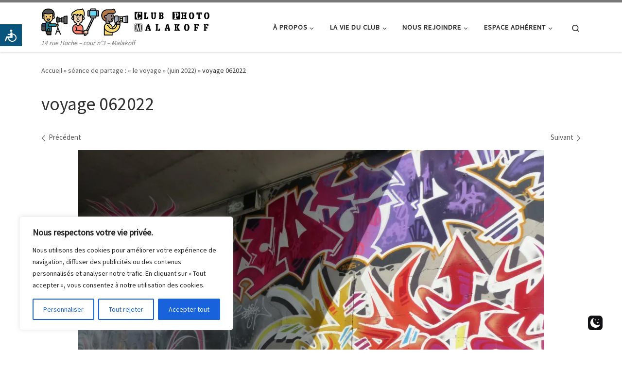

--- FILE ---
content_type: text/html; charset=UTF-8
request_url: https://www.clubphotomalakoff.fr/seance-critique-le-voyage-juin-2022/p1080328-1/
body_size: 33815
content:
<!DOCTYPE html>
<!--[if IE 7]>
<html class="ie ie7" lang="fr-FR">
<![endif]-->
<!--[if IE 8]>
<html class="ie ie8" lang="fr-FR">
<![endif]-->
<!--[if !(IE 7) | !(IE 8)  ]><!-->
<html lang="fr-FR" class="no-js">
<!--<![endif]-->
  <head>
  <meta charset="UTF-8" />
  <meta http-equiv="X-UA-Compatible" content="IE=EDGE" />
  <meta name="viewport" content="width=device-width, initial-scale=1.0" />
  <link rel="profile"  href="https://gmpg.org/xfn/11" />
  <link rel="pingback" href="https://www.clubphotomalakoff.fr/xmlrpc.php" />

<title>voyage 062022 &#8211; Club Photo de Malakoff</title>
<style>
#wpadminbar #wp-admin-bar-wccp_free_top_button .ab-icon:before {
	content: "\f160";
	color: #02CA02;
	top: 3px;
}
#wpadminbar #wp-admin-bar-wccp_free_top_button .ab-icon {
	transform: rotate(45deg);
}
</style>
<meta name='robots' content='max-image-preview:large' />
 <style type="text/css" class="darkmysite_inline_css"> :root { --darkmysite_dark_mode_bg: #0f0f0f; --darkmysite_dark_mode_secondary_bg: #171717; --darkmysite_dark_mode_text_color: #bebebe; --darkmysite_dark_mode_link_color: #ffffff; --darkmysite_dark_mode_link_hover_color: #cccccc; --darkmysite_dark_mode_input_bg: #2d2d2d; --darkmysite_dark_mode_input_text_color: #bebebe; --darkmysite_dark_mode_input_placeholder_color: #989898; --darkmysite_dark_mode_border_color: #4a4a4a; --darkmysite_dark_mode_btn_bg: #2d2d2d; --darkmysite_dark_mode_btn_text_color: #bebebe; } </style> <style type="text/css" class="darkmysite_inline_css"> .darkmysite_dark_mode_enabled::-webkit-scrollbar { background: #29292a !important; } .darkmysite_dark_mode_enabled::-webkit-scrollbar-track { background: #29292a !important; } .darkmysite_dark_mode_enabled::-webkit-scrollbar-thumb { background-color: #52565a !important; } .darkmysite_dark_mode_enabled::-webkit-scrollbar-corner { background-color: #52565a !important; } .darkmysite_dark_mode_enabled::-webkit-scrollbar-button { background-color: transparent !important; background-repeat: no-repeat !important; background-size: contain !important; background-position: center !important; } .darkmysite_dark_mode_enabled::-webkit-scrollbar-button:start { background-image: url(https://www.clubphotomalakoff.fr/wp-content/plugins/darkmysite/assets/img/others/scroll_arrow_up.svg) !important; } .darkmysite_dark_mode_enabled::-webkit-scrollbar-button:end { background-image: url(https://www.clubphotomalakoff.fr/wp-content/plugins/darkmysite/assets/img/others/scroll_arrow_down.svg) !important; } .darkmysite_dark_mode_enabled::-webkit-scrollbar-button:start:horizontal { background-image: url(https://www.clubphotomalakoff.fr/wp-content/plugins/darkmysite/assets/img/others/scroll_arrow_left.svg) !important; } .darkmysite_dark_mode_enabled::-webkit-scrollbar-button:end:horizontal { background-image: url(https://www.clubphotomalakoff.fr/wp-content/plugins/darkmysite/assets/img/others/scroll_arrow_right.svg) !important; }</style> 
<link rel='dns-prefetch' href='//secure.gravatar.com' />
<link rel='dns-prefetch' href='//stats.wp.com' />
<link rel='dns-prefetch' href='//cdnjs.cloudflare.com' />
<link rel='dns-prefetch' href='//jetpack.wordpress.com' />
<link rel='dns-prefetch' href='//s0.wp.com' />
<link rel='dns-prefetch' href='//public-api.wordpress.com' />
<link rel='dns-prefetch' href='//0.gravatar.com' />
<link rel='dns-prefetch' href='//1.gravatar.com' />
<link rel='dns-prefetch' href='//2.gravatar.com' />
<link rel='dns-prefetch' href='//widgets.wp.com' />
<link rel='preconnect' href='//i0.wp.com' />
<link rel='preconnect' href='//c0.wp.com' />
<link rel="alternate" type="application/rss+xml" title="Club Photo de Malakoff &raquo; Flux" href="https://www.clubphotomalakoff.fr/feed/" />
<link rel="alternate" type="application/rss+xml" title="Club Photo de Malakoff &raquo; Flux des commentaires" href="https://www.clubphotomalakoff.fr/comments/feed/" />
<link rel="alternate" type="text/calendar" title="Club Photo de Malakoff &raquo; Flux iCal" href="https://www.clubphotomalakoff.fr/calendrier/?ical=1" />
<link rel="alternate" type="application/rss+xml" title="Club Photo de Malakoff &raquo; voyage 062022 Flux des commentaires" href="https://www.clubphotomalakoff.fr/seance-critique-le-voyage-juin-2022/p1080328-1/feed/" />
<link rel="alternate" title="oEmbed (JSON)" type="application/json+oembed" href="https://www.clubphotomalakoff.fr/wp-json/oembed/1.0/embed?url=https%3A%2F%2Fwww.clubphotomalakoff.fr%2Fseance-critique-le-voyage-juin-2022%2Fp1080328-1%2F" />
<link rel="alternate" title="oEmbed (XML)" type="text/xml+oembed" href="https://www.clubphotomalakoff.fr/wp-json/oembed/1.0/embed?url=https%3A%2F%2Fwww.clubphotomalakoff.fr%2Fseance-critique-le-voyage-juin-2022%2Fp1080328-1%2F&#038;format=xml" />
<link rel='stylesheet' id='all-css-aca8a9ae68c6dd3787f58632278cb8e8' href='https://www.clubphotomalakoff.fr/wp-content/boost-cache/static/8c348f9621.min.css' type='text/css' media='all' />
<style id='wp-block-paragraph-inline-css'>
.is-small-text{font-size:.875em}.is-regular-text{font-size:1em}.is-large-text{font-size:2.25em}.is-larger-text{font-size:3em}.has-drop-cap:not(:focus):first-letter{float:left;font-size:8.4em;font-style:normal;font-weight:100;line-height:.68;margin:.05em .1em 0 0;text-transform:uppercase}body.rtl .has-drop-cap:not(:focus):first-letter{float:none;margin-left:.1em}p.has-drop-cap.has-background{overflow:hidden}:root :where(p.has-background){padding:1.25em 2.375em}:where(p.has-text-color:not(.has-link-color)) a{color:inherit}p.has-text-align-left[style*="writing-mode:vertical-lr"],p.has-text-align-right[style*="writing-mode:vertical-rl"]{rotate:180deg}
/*# sourceURL=https://www.clubphotomalakoff.fr/wp-includes/blocks/paragraph/style.min.css */
</style>
<style id='global-styles-inline-css'>
:root{--wp--preset--aspect-ratio--square: 1;--wp--preset--aspect-ratio--4-3: 4/3;--wp--preset--aspect-ratio--3-4: 3/4;--wp--preset--aspect-ratio--3-2: 3/2;--wp--preset--aspect-ratio--2-3: 2/3;--wp--preset--aspect-ratio--16-9: 16/9;--wp--preset--aspect-ratio--9-16: 9/16;--wp--preset--color--black: #000000;--wp--preset--color--cyan-bluish-gray: #abb8c3;--wp--preset--color--white: #ffffff;--wp--preset--color--pale-pink: #f78da7;--wp--preset--color--vivid-red: #cf2e2e;--wp--preset--color--luminous-vivid-orange: #ff6900;--wp--preset--color--luminous-vivid-amber: #fcb900;--wp--preset--color--light-green-cyan: #7bdcb5;--wp--preset--color--vivid-green-cyan: #00d084;--wp--preset--color--pale-cyan-blue: #8ed1fc;--wp--preset--color--vivid-cyan-blue: #0693e3;--wp--preset--color--vivid-purple: #9b51e0;--wp--preset--gradient--vivid-cyan-blue-to-vivid-purple: linear-gradient(135deg,rgb(6,147,227) 0%,rgb(155,81,224) 100%);--wp--preset--gradient--light-green-cyan-to-vivid-green-cyan: linear-gradient(135deg,rgb(122,220,180) 0%,rgb(0,208,130) 100%);--wp--preset--gradient--luminous-vivid-amber-to-luminous-vivid-orange: linear-gradient(135deg,rgb(252,185,0) 0%,rgb(255,105,0) 100%);--wp--preset--gradient--luminous-vivid-orange-to-vivid-red: linear-gradient(135deg,rgb(255,105,0) 0%,rgb(207,46,46) 100%);--wp--preset--gradient--very-light-gray-to-cyan-bluish-gray: linear-gradient(135deg,rgb(238,238,238) 0%,rgb(169,184,195) 100%);--wp--preset--gradient--cool-to-warm-spectrum: linear-gradient(135deg,rgb(74,234,220) 0%,rgb(151,120,209) 20%,rgb(207,42,186) 40%,rgb(238,44,130) 60%,rgb(251,105,98) 80%,rgb(254,248,76) 100%);--wp--preset--gradient--blush-light-purple: linear-gradient(135deg,rgb(255,206,236) 0%,rgb(152,150,240) 100%);--wp--preset--gradient--blush-bordeaux: linear-gradient(135deg,rgb(254,205,165) 0%,rgb(254,45,45) 50%,rgb(107,0,62) 100%);--wp--preset--gradient--luminous-dusk: linear-gradient(135deg,rgb(255,203,112) 0%,rgb(199,81,192) 50%,rgb(65,88,208) 100%);--wp--preset--gradient--pale-ocean: linear-gradient(135deg,rgb(255,245,203) 0%,rgb(182,227,212) 50%,rgb(51,167,181) 100%);--wp--preset--gradient--electric-grass: linear-gradient(135deg,rgb(202,248,128) 0%,rgb(113,206,126) 100%);--wp--preset--gradient--midnight: linear-gradient(135deg,rgb(2,3,129) 0%,rgb(40,116,252) 100%);--wp--preset--font-size--small: 13px;--wp--preset--font-size--medium: 20px;--wp--preset--font-size--large: 36px;--wp--preset--font-size--x-large: 42px;--wp--preset--spacing--20: 0.44rem;--wp--preset--spacing--30: 0.67rem;--wp--preset--spacing--40: 1rem;--wp--preset--spacing--50: 1.5rem;--wp--preset--spacing--60: 2.25rem;--wp--preset--spacing--70: 3.38rem;--wp--preset--spacing--80: 5.06rem;--wp--preset--shadow--natural: 6px 6px 9px rgba(0, 0, 0, 0.2);--wp--preset--shadow--deep: 12px 12px 50px rgba(0, 0, 0, 0.4);--wp--preset--shadow--sharp: 6px 6px 0px rgba(0, 0, 0, 0.2);--wp--preset--shadow--outlined: 6px 6px 0px -3px rgb(255, 255, 255), 6px 6px rgb(0, 0, 0);--wp--preset--shadow--crisp: 6px 6px 0px rgb(0, 0, 0);}:where(.is-layout-flex){gap: 0.5em;}:where(.is-layout-grid){gap: 0.5em;}body .is-layout-flex{display: flex;}.is-layout-flex{flex-wrap: wrap;align-items: center;}.is-layout-flex > :is(*, div){margin: 0;}body .is-layout-grid{display: grid;}.is-layout-grid > :is(*, div){margin: 0;}:where(.wp-block-columns.is-layout-flex){gap: 2em;}:where(.wp-block-columns.is-layout-grid){gap: 2em;}:where(.wp-block-post-template.is-layout-flex){gap: 1.25em;}:where(.wp-block-post-template.is-layout-grid){gap: 1.25em;}.has-black-color{color: var(--wp--preset--color--black) !important;}.has-cyan-bluish-gray-color{color: var(--wp--preset--color--cyan-bluish-gray) !important;}.has-white-color{color: var(--wp--preset--color--white) !important;}.has-pale-pink-color{color: var(--wp--preset--color--pale-pink) !important;}.has-vivid-red-color{color: var(--wp--preset--color--vivid-red) !important;}.has-luminous-vivid-orange-color{color: var(--wp--preset--color--luminous-vivid-orange) !important;}.has-luminous-vivid-amber-color{color: var(--wp--preset--color--luminous-vivid-amber) !important;}.has-light-green-cyan-color{color: var(--wp--preset--color--light-green-cyan) !important;}.has-vivid-green-cyan-color{color: var(--wp--preset--color--vivid-green-cyan) !important;}.has-pale-cyan-blue-color{color: var(--wp--preset--color--pale-cyan-blue) !important;}.has-vivid-cyan-blue-color{color: var(--wp--preset--color--vivid-cyan-blue) !important;}.has-vivid-purple-color{color: var(--wp--preset--color--vivid-purple) !important;}.has-black-background-color{background-color: var(--wp--preset--color--black) !important;}.has-cyan-bluish-gray-background-color{background-color: var(--wp--preset--color--cyan-bluish-gray) !important;}.has-white-background-color{background-color: var(--wp--preset--color--white) !important;}.has-pale-pink-background-color{background-color: var(--wp--preset--color--pale-pink) !important;}.has-vivid-red-background-color{background-color: var(--wp--preset--color--vivid-red) !important;}.has-luminous-vivid-orange-background-color{background-color: var(--wp--preset--color--luminous-vivid-orange) !important;}.has-luminous-vivid-amber-background-color{background-color: var(--wp--preset--color--luminous-vivid-amber) !important;}.has-light-green-cyan-background-color{background-color: var(--wp--preset--color--light-green-cyan) !important;}.has-vivid-green-cyan-background-color{background-color: var(--wp--preset--color--vivid-green-cyan) !important;}.has-pale-cyan-blue-background-color{background-color: var(--wp--preset--color--pale-cyan-blue) !important;}.has-vivid-cyan-blue-background-color{background-color: var(--wp--preset--color--vivid-cyan-blue) !important;}.has-vivid-purple-background-color{background-color: var(--wp--preset--color--vivid-purple) !important;}.has-black-border-color{border-color: var(--wp--preset--color--black) !important;}.has-cyan-bluish-gray-border-color{border-color: var(--wp--preset--color--cyan-bluish-gray) !important;}.has-white-border-color{border-color: var(--wp--preset--color--white) !important;}.has-pale-pink-border-color{border-color: var(--wp--preset--color--pale-pink) !important;}.has-vivid-red-border-color{border-color: var(--wp--preset--color--vivid-red) !important;}.has-luminous-vivid-orange-border-color{border-color: var(--wp--preset--color--luminous-vivid-orange) !important;}.has-luminous-vivid-amber-border-color{border-color: var(--wp--preset--color--luminous-vivid-amber) !important;}.has-light-green-cyan-border-color{border-color: var(--wp--preset--color--light-green-cyan) !important;}.has-vivid-green-cyan-border-color{border-color: var(--wp--preset--color--vivid-green-cyan) !important;}.has-pale-cyan-blue-border-color{border-color: var(--wp--preset--color--pale-cyan-blue) !important;}.has-vivid-cyan-blue-border-color{border-color: var(--wp--preset--color--vivid-cyan-blue) !important;}.has-vivid-purple-border-color{border-color: var(--wp--preset--color--vivid-purple) !important;}.has-vivid-cyan-blue-to-vivid-purple-gradient-background{background: var(--wp--preset--gradient--vivid-cyan-blue-to-vivid-purple) !important;}.has-light-green-cyan-to-vivid-green-cyan-gradient-background{background: var(--wp--preset--gradient--light-green-cyan-to-vivid-green-cyan) !important;}.has-luminous-vivid-amber-to-luminous-vivid-orange-gradient-background{background: var(--wp--preset--gradient--luminous-vivid-amber-to-luminous-vivid-orange) !important;}.has-luminous-vivid-orange-to-vivid-red-gradient-background{background: var(--wp--preset--gradient--luminous-vivid-orange-to-vivid-red) !important;}.has-very-light-gray-to-cyan-bluish-gray-gradient-background{background: var(--wp--preset--gradient--very-light-gray-to-cyan-bluish-gray) !important;}.has-cool-to-warm-spectrum-gradient-background{background: var(--wp--preset--gradient--cool-to-warm-spectrum) !important;}.has-blush-light-purple-gradient-background{background: var(--wp--preset--gradient--blush-light-purple) !important;}.has-blush-bordeaux-gradient-background{background: var(--wp--preset--gradient--blush-bordeaux) !important;}.has-luminous-dusk-gradient-background{background: var(--wp--preset--gradient--luminous-dusk) !important;}.has-pale-ocean-gradient-background{background: var(--wp--preset--gradient--pale-ocean) !important;}.has-electric-grass-gradient-background{background: var(--wp--preset--gradient--electric-grass) !important;}.has-midnight-gradient-background{background: var(--wp--preset--gradient--midnight) !important;}.has-small-font-size{font-size: var(--wp--preset--font-size--small) !important;}.has-medium-font-size{font-size: var(--wp--preset--font-size--medium) !important;}.has-large-font-size{font-size: var(--wp--preset--font-size--large) !important;}.has-x-large-font-size{font-size: var(--wp--preset--font-size--x-large) !important;}
/*# sourceURL=global-styles-inline-css */
</style>

<style id='ssb-ui-style-inline-css'>
#ssb-btn-3{background: #68cef6;}
#ssb-btn-3:hover{background:rgba(104,206,246,0.9);}
#ssb-btn-3 a{color: #ffffff;}
.ssb-share-btn,.ssb-share-btn .ssb-social-popup{background:#68cef6;color:#ffffff}
.ssb-share-btn:hover{background:rgba(104,206,246,0.9);}
.ssb-share-btn a{color:#ffffff !important;}
#ssb-btn-2{background: #68cef6;}
#ssb-btn-2:hover{background:rgba(104,206,246,0.9);}
#ssb-btn-2 a{color: #ffffff;}
#ssb-btn-1{background: #68cef6;}
#ssb-btn-1:hover{background:rgba(104,206,246,0.9);}
#ssb-btn-1 a{color: #ffffff;}

/*# sourceURL=ssb-ui-style-inline-css */
</style>
<style id='customizr-main-inline-css'>

.tc-header.border-top { border-top-width: 5px; border-top-style: solid }
/*# sourceURL=customizr-main-inline-css */
</style>
<style id='wp-img-auto-sizes-contain-inline-css'>
img:is([sizes=auto i],[sizes^="auto," i]){contain-intrinsic-size:3000px 1500px}
/*# sourceURL=wp-img-auto-sizes-contain-inline-css */
</style>
<style id='wp-emoji-styles-inline-css'>

	img.wp-smiley, img.emoji {
		display: inline !important;
		border: none !important;
		box-shadow: none !important;
		height: 1em !important;
		width: 1em !important;
		margin: 0 0.07em !important;
		vertical-align: -0.1em !important;
		background: none !important;
		padding: 0 !important;
	}
/*# sourceURL=wp-emoji-styles-inline-css */
</style>
<style id='classic-theme-styles-inline-css'>
/*! This file is auto-generated */
.wp-block-button__link{color:#fff;background-color:#32373c;border-radius:9999px;box-shadow:none;text-decoration:none;padding:calc(.667em + 2px) calc(1.333em + 2px);font-size:1.125em}.wp-block-file__button{background:#32373c;color:#fff;text-decoration:none}
/*# sourceURL=/wp-includes/css/classic-themes.min.css */
</style>
<link rel='stylesheet' id='dashicons-css' href='https://www.clubphotomalakoff.fr/wp-includes/css/dashicons.min.css?ver=6.9' media='all' />
<link rel='stylesheet' id='ssb-fontawesome-frontend-css' href='https://cdnjs.cloudflare.com/ajax/libs/font-awesome/6.7.2/css/all.min.css?ver=6.7.2' media='all' />











<link rel="EditURI" type="application/rsd+xml" title="RSD" href="https://www.clubphotomalakoff.fr/xmlrpc.php?rsd" />
<link rel="canonical" href="https://www.clubphotomalakoff.fr/seance-critique-le-voyage-juin-2022/p1080328-1/" />
<link rel='shortlink' href='https://wp.me/aemTUk-vy' />
<style id="cky-style-inline">[data-cky-tag]{visibility:hidden;}</style><meta name="cdp-version" content="1.5.0" />

<style>
.unselectable
{
-moz-user-select:none;
-webkit-user-select:none;
cursor: default;
}
html
{
-webkit-touch-callout: none;
-webkit-user-select: none;
-khtml-user-select: none;
-moz-user-select: none;
-ms-user-select: none;
user-select: none;
-webkit-tap-highlight-color: rgba(0,0,0,0);
}
</style>

<style>.yydev-accessibility {position: fixed;left:0px;top:50px;z-index: 99999;}.yydev-accessibility .yydev-warp {position: relative;font-family: Arial, Helvetica, sans-serif;}.yydev-accessibility .yy-button {width:45px;height:45px;background:#09547c url(https://www.clubphotomalakoff.fr/wp-content/plugins/yydevelopment-accessibility/images/accessibility-icon.png) no-repeat 45% 50%;text-indent:-9999px;padding: 0px;margin: 0px;position: absolute;top: 0px;left: 0px;}.yydev-accessibility .yy-box {position: relative;top: 45px;left: 0px;margin: 0px 0px 0px 0px;width: 180px;border: 1px solid #aeaeae;text-align: center;background: #fff;display: none;}.yydev-accessibility .yy-box .yy-title {font-size: 20px;font-weight: bold;color: #494949;padding: 8px 0px 8px 0px;margin: 0px 0px 0px 0px;}.yydev-accessibility .yy-box .yy-title span {width: 20px;height: 20px;display: inline-block;padding: 0px 0px 0px 0px;margin: 0px 5px -2px 5px;background:  url(https://www.clubphotomalakoff.fr/wp-content/plugins/yydevelopment-accessibility/images/accessibility-icons.png) no-repeat 0px 50%;}.yydev-accessibility .yy-box a {display: block;padding: 10px 0px 10px 0px;margin: 0px 0px 0px 0px;color: #5c5c5c;font-weight: bold;font-size: 14px;line-height: 17px;border-top: 1px solid #ededed;}.yydev-accessibility .yy-box a:hover {text-decoration: none;background: #f2f8fa;}.yydev-accessibility .yy-box a:hover {text-decoration: none;background: #f2f8fa;}.yydev-accessibility a.not-active {color: #a4a4a4;cursor: not-allowed;}.yydev-accessibility a.not-active:hover  {background: transparent;}.yydev-accessibility a.rest-accessibility {color: #00addf;padding-left: 4px;}.yydev-accessibility a.rest-accessibility span {width: 20px;height: 20px;display: inline-block;padding: 0px 0px 0px 0px;margin: 0px 0px -6px -8px;background:  url(https://www.clubphotomalakoff.fr/wp-content/plugins/yydevelopment-accessibility/images/accessibility-icons.png) no-repeat -35px -5px}.yydev-accessibility a.accessibility-notice {font-size: 13px;padding: 6px 0px 6px 0px;margin: 0px 0px 0px 0px;background: #157cb0;text-decoration: underline;color: #fff;}.yydev-accessibility a.accessibility-notice:hover {background: #157cb0;text-decoration: underline;}.accessibility-high-contrast-color {background-color: #000 !important;color: #fff !important;border-color: #fff !important;}.accessibility-high-contrast-color:not(span) {background-image: none !important;}.accessibility-light-contrast-color {background-color: #fff !important;color: #000 !important;border-color: #000 !important;}.accessibility-light-contrast-color:not(span) {background-image: none !important;}.yydev-highlight-links a {border: 5px dashed blue !important;display: inline-block;}.yydev-highlight-links a:focus,.yydev-highlight-links input:focus,.yydev-highlight-links textarea:focus,.yydev-highlight-links select:focus,.yydev-highlight-links button:focus {border: 7px solid red !important;}.yydev-highlight-links a, .yydev-highlight-links a {border: 3px dashed blue !important;display: inline-block;}.yydev_ltr .yy-box .yy-title span {margin-left: -9px;}.yydev_rtl .yy-box .yy-title span {margin: 0px 3px -2px 0px;}.yydev_rtl a.rest-accessibility span {margin: 0px 0px -6px 2px}@media only screen and (max-width: 960px) {.yydev-accessibility {display: block;}}</style>
<meta name="tec-api-version" content="v1"><meta name="tec-api-origin" content="https://www.clubphotomalakoff.fr"><link rel="alternate" href="https://www.clubphotomalakoff.fr/wp-json/tribe/events/v1/" />	<style>img#wpstats{display:none}</style>
		              <link rel="preload" as="font" type="font/woff2" href="https://www.clubphotomalakoff.fr/wp-content/themes/customizr/assets/shared/fonts/customizr/customizr.woff2?128396981" crossorigin="anonymous"/>
            <style>.removed_link, a.removed_link {
	text-decoration: line-through;
}</style><style>#ruigehond006_wrap{z-index:10001;position:fixed;display:block;left:0;width:100%;margin:0;overflow:visible}#ruigehond006_inner{position:absolute;height:0;width:inherit;background-color:rgba(255,255,255,.2);-webkit-transition:height .4s;transition:height .4s}html[dir=rtl] #ruigehond006_wrap{text-align:right}#ruigehond006_bar{width:0;height:100%;background-color:transparent}</style>
<!-- Jetpack Open Graph Tags -->
<meta property="og:type" content="article" />
<meta property="og:title" content="voyage 062022" />
<meta property="og:url" content="https://www.clubphotomalakoff.fr/seance-critique-le-voyage-juin-2022/p1080328-1/" />
<meta property="og:description" content="© Elodie" />
<meta property="article:published_time" content="2022-12-06T23:59:32+00:00" />
<meta property="article:modified_time" content="2023-02-05T14:38:21+00:00" />
<meta property="og:site_name" content="Club Photo de Malakoff" />
<meta property="og:image" content="https://www.clubphotomalakoff.fr/wp-content/uploads/2022/12/P1080328-1.jpg" />
<meta property="og:image:alt" content="" />
<meta property="og:locale" content="fr_FR" />
<meta name="twitter:text:title" content="voyage 062022" />
<meta name="twitter:image" content="https://i0.wp.com/www.clubphotomalakoff.fr/wp-content/uploads/2022/12/P1080328-1.jpg?fit=1200%2C900&#038;ssl=1&#038;w=640" />
<meta name="twitter:card" content="summary_large_image" />

<!-- End Jetpack Open Graph Tags -->
<link rel="icon" href="https://i0.wp.com/www.clubphotomalakoff.fr/wp-content/uploads/2023/12/cropped-logo-CP_square.jpg?fit=32%2C32&#038;ssl=1" sizes="32x32" />
<link rel="icon" href="https://i0.wp.com/www.clubphotomalakoff.fr/wp-content/uploads/2023/12/cropped-logo-CP_square.jpg?fit=192%2C192&#038;ssl=1" sizes="192x192" />
<link rel="apple-touch-icon" href="https://i0.wp.com/www.clubphotomalakoff.fr/wp-content/uploads/2023/12/cropped-logo-CP_square.jpg?fit=180%2C180&#038;ssl=1" />
<meta name="msapplication-TileImage" content="https://i0.wp.com/www.clubphotomalakoff.fr/wp-content/uploads/2023/12/cropped-logo-CP_square.jpg?fit=270%2C270&#038;ssl=1" />
		<style id="wp-custom-css">
			figcaption {
    text-align: center;
}
.wp-block-image figcaption {
    text-align: center;
}
.sidebar-right .wp-caption-text {
    text-align: center;
}
.wp-caption .wp-caption-text {
    text-align: center;
}		</style>
		</head>

  <body class="attachment wp-singular attachment-template-default single single-attachment postid-1956 attachmentid-1956 attachment-jpeg wp-custom-logo wp-embed-responsive wp-theme-customizr everest-forms-no-js unselectable tribe-no-js czr-link-hover-underline header-skin-light footer-skin-dark czr-no-sidebar tc-center-images czr-full-layout customizr-4-4-24">
          <a class="screen-reader-text skip-link" href="#content">Passer au contenu</a>
    
    
    <div id="tc-page-wrap" class="">

      <header class="tpnav-header__header tc-header sl-logo_left sticky-transparent border-top czr-submenu-fade czr-submenu-move czr-highlight-contextual-menu-items" >
        <div class="primary-navbar__wrapper d-none d-lg-block has-horizontal-menu desktop-sticky" >
  <div class="container">
    <div class="row align-items-center flex-row primary-navbar__row">
      <div class="branding__container col col-auto" >
  <div class="branding align-items-center flex-column ">
    <div class="branding-row d-flex flex-row align-items-center align-self-start">
      <div class="navbar-brand col-auto " >
  <a class="navbar-brand-sitelogo" href="https://www.clubphotomalakoff.fr/"  aria-label="Club Photo de Malakoff | 14 rue Hoche &#8211; cour n°3 &#8211; Malakoff" >
    <img src="https://i0.wp.com/www.clubphotomalakoff.fr/wp-content/uploads/2022/11/triotitle16.png?fit=1378%2C226&ssl=1" alt="Retour Accueil" class="" width="1378" height="226"  data-no-retina>  </a>
</div>
      </div>
    <span class="header-tagline " >
  14 rue Hoche &#8211; cour n°3 &#8211; Malakoff</span>

  </div>
</div>
      <div class="primary-nav__container justify-content-lg-around col col-lg-auto flex-lg-column" >
  <div class="primary-nav__wrapper flex-lg-row align-items-center justify-content-end">
              <nav class="primary-nav__nav col" id="primary-nav">
          <div class="nav__menu-wrapper primary-nav__menu-wrapper justify-content-end czr-open-on-hover" >
<ul id="main-menu" class="primary-nav__menu regular-nav nav__menu nav"><li id="menu-item-1058" class="menu-item menu-item-type-post_type menu-item-object-post menu-item-has-children czr-dropdown menu-item-1058"><a data-toggle="czr-dropdown" aria-haspopup="true" aria-expanded="false" href="https://www.clubphotomalakoff.fr/a-propos/" class="nav__link"><span class="nav__title">À propos</span><span class="caret__dropdown-toggler"><i class="icn-down-small"></i></span></a>
<ul class="dropdown-menu czr-dropdown-menu">
	<li id="menu-item-1057" class="menu-item menu-item-type-post_type menu-item-object-post dropdown-item menu-item-1057"><a href="https://www.clubphotomalakoff.fr/presentation-du-club-et-informations-utiles/" class="nav__link"><span class="nav__title">présentation du club et informations utiles</span></a></li>
	<li id="menu-item-5295" class="menu-item menu-item-type-taxonomy menu-item-object-category dropdown-item menu-item-5295"><a href="https://www.clubphotomalakoff.fr/category/vie-du-club/assemblees-generales/" class="nav__link"><span class="nav__title">assemblées générales</span></a></li>
	<li id="menu-item-3736" class="menu-item menu-item-type-post_type menu-item-object-post dropdown-item menu-item-3736"><a href="https://www.clubphotomalakoff.fr/bureau-du-club/" class="nav__link"><span class="nav__title">le bureau</span></a></li>
	<li id="menu-item-7577" class="menu-item menu-item-type-post_type menu-item-object-post dropdown-item menu-item-7577"><a href="https://www.clubphotomalakoff.fr/nos-partenaires/" class="nav__link"><span class="nav__title">nos partenaires</span></a></li>
</ul>
</li>
<li id="menu-item-2871" class="menu-item menu-item-type-taxonomy menu-item-object-category menu-item-has-children czr-dropdown menu-item-2871"><a data-toggle="czr-dropdown" aria-haspopup="true" aria-expanded="false" href="https://www.clubphotomalakoff.fr/category/vie-du-club/" class="nav__link"><span class="nav__title">La vie du club</span><span class="caret__dropdown-toggler"><i class="icn-down-small"></i></span></a>
<ul class="dropdown-menu czr-dropdown-menu">
	<li id="menu-item-5271" class="menu-item menu-item-type-post_type menu-item-object-post dropdown-item menu-item-5271"><a href="https://www.clubphotomalakoff.fr/agenda/" class="nav__link"><span class="nav__title">agenda du club</span></a></li>
	<li id="menu-item-3152" class="menu-item menu-item-type-taxonomy menu-item-object-category menu-item-has-children czr-dropdown-submenu dropdown-item menu-item-3152"><a data-toggle="czr-dropdown" aria-haspopup="true" aria-expanded="false" href="https://www.clubphotomalakoff.fr/category/espace-adherents/technique-photo-ateliers/" class="nav__link"><span class="nav__title">ateliers/formations</span><span class="caret__dropdown-toggler"><i class="icn-down-small"></i></span></a>
<ul class="dropdown-menu czr-dropdown-menu">
		<li id="menu-item-4326" class="menu-item menu-item-type-post_type menu-item-object-post dropdown-item menu-item-4326"><a href="https://www.clubphotomalakoff.fr/formation-adobe-lightroom-14062023/" class="nav__link"><span class="nav__title">atelier Lightroom</span></a></li>
		<li id="menu-item-3894" class="menu-item menu-item-type-post_type menu-item-object-post dropdown-item menu-item-3894"><a href="https://www.clubphotomalakoff.fr/atelier-studio-portrait-mars-2022/" class="nav__link"><span class="nav__title">atelier portrait</span></a></li>
		<li id="menu-item-3896" class="menu-item menu-item-type-post_type menu-item-object-post dropdown-item menu-item-3896"><a href="https://www.clubphotomalakoff.fr/20211012-atelier-lumiere-dans-art/" class="nav__link"><span class="nav__title">atelier lumière</span></a></li>
		<li id="menu-item-3898" class="menu-item menu-item-type-post_type menu-item-object-post dropdown-item menu-item-3898"><a href="https://www.clubphotomalakoff.fr/20171010-atelier-fondamentaux/" class="nav__link"><span class="nav__title">atelier « les fondamentaux »</span></a></li>
</ul>
</li>
	<li id="menu-item-7249" class="menu-item menu-item-type-post_type menu-item-object-post menu-item-has-children czr-dropdown-submenu dropdown-item menu-item-7249"><a data-toggle="czr-dropdown" aria-haspopup="true" aria-expanded="false" href="https://www.clubphotomalakoff.fr/expositions-du-club/" class="nav__link"><span class="nav__title">expositions du club</span><span class="caret__dropdown-toggler"><i class="icn-down-small"></i></span></a>
<ul class="dropdown-menu czr-dropdown-menu">
		<li id="menu-item-2406" class="menu-item menu-item-type-taxonomy menu-item-object-category dropdown-item menu-item-2406"><a href="https://www.clubphotomalakoff.fr/category/vie-du-club/photos-expositions-club/" class="nav__link"><span class="nav__title">les photos des expos</span></a></li>
		<li id="menu-item-4460" class="menu-item menu-item-type-post_type menu-item-object-post dropdown-item menu-item-4460"><a href="https://www.clubphotomalakoff.fr/affiches/" class="nav__link"><span class="nav__title">affiches</span></a></li>
</ul>
</li>
	<li id="menu-item-3307" class="menu-item menu-item-type-taxonomy menu-item-object-category menu-item-has-children czr-dropdown-submenu dropdown-item menu-item-3307"><a data-toggle="czr-dropdown" aria-haspopup="true" aria-expanded="false" href="https://www.clubphotomalakoff.fr/category/galeries/photos-du-mois/" class="nav__link"><span class="nav__title">photos du mois</span><span class="caret__dropdown-toggler"><i class="icn-down-small"></i></span></a>
<ul class="dropdown-menu czr-dropdown-menu">
		<li id="menu-item-3205" class="menu-item menu-item-type-taxonomy menu-item-object-category dropdown-item menu-item-3205"><a href="https://www.clubphotomalakoff.fr/category/galeries/selection/" class="nav__link"><span class="nav__title">sélection du mois</span></a></li>
		<li id="menu-item-5438" class="menu-item menu-item-type-post_type menu-item-object-post menu-item-has-children czr-dropdown-submenu dropdown-item menu-item-5438"><a data-toggle="czr-dropdown" aria-haspopup="true" aria-expanded="false" href="https://www.clubphotomalakoff.fr/les-photos-du-mois-seances-de-partage-et-de-critique/" class="nav__link"><span class="nav__title">thèmes</span><span class="caret__dropdown-toggler"><i class="icn-down-small"></i></span></a>
<ul class="dropdown-menu czr-dropdown-menu">
			<li id="menu-item-9125" class="menu-item menu-item-type-post_type menu-item-object-post dropdown-item menu-item-9125"><a href="https://www.clubphotomalakoff.fr/partage-sur-lautoportrait-2/" class="nav__link"><span class="nav__title">L&rsquo;abandon</span></a></li>
			<li id="menu-item-9003" class="menu-item menu-item-type-post_type menu-item-object-page dropdown-item menu-item-9003"><a href="https://www.clubphotomalakoff.fr/autoportraits/" class="nav__link"><span class="nav__title">Autoportraits</span></a></li>
			<li id="menu-item-7922" class="menu-item menu-item-type-custom menu-item-object-custom dropdown-item menu-item-7922"><a href="https://www.clubphotomalakoff.fr/seance-de-partage-sur-le-theme-de-l-enfance-octobre-2024/" class="nav__link"><span class="nav__title">l&rsquo;enfance</span></a></li>
			<li id="menu-item-7921" class="menu-item menu-item-type-custom menu-item-object-custom dropdown-item menu-item-7921"><a href="https://www.clubphotomalakoff.fr/seance-de-partage-sur-le-theme-de-la-photo-de-nuit-mai-2024/" class="nav__link"><span class="nav__title">la nuit (2024)</span></a></li>
			<li id="menu-item-7920" class="menu-item menu-item-type-custom menu-item-object-custom dropdown-item menu-item-7920"><a href="https://www.clubphotomalakoff.fr/vente-oeuvres-festival-magicien-oz/" class="nav__link"><span class="nav__title">le Magicien d&rsquo;Oz</span></a></li>
			<li id="menu-item-7919" class="menu-item menu-item-type-custom menu-item-object-custom dropdown-item menu-item-7919"><a href="https://www.clubphotomalakoff.fr/seance-de-partage-theme-absence-janvier-fevrier-2024/" class="nav__link"><span class="nav__title">absence</span></a></li>
			<li id="menu-item-7918" class="menu-item menu-item-type-custom menu-item-object-custom dropdown-item menu-item-7918"><a href="https://www.clubphotomalakoff.fr/seance-partage-decembre-2023/" class="nav__link"><span class="nav__title">salon de lecture / voyage (2023)</span></a></li>
			<li id="menu-item-7917" class="menu-item menu-item-type-custom menu-item-object-custom dropdown-item menu-item-7917"><a href="https://www.clubphotomalakoff.fr/seance-partage-memoire-traces-histoire-21112023/" class="nav__link"><span class="nav__title">mémoire &#8211; traces &#8211; histoire</span></a></li>
			<li id="menu-item-7916" class="menu-item menu-item-type-custom menu-item-object-custom dropdown-item menu-item-7916"><a href="https://www.clubphotomalakoff.fr/seance-partage-rugby-17102023/" class="nav__link"><span class="nav__title">coupe du monde de rugby</span></a></li>
			<li id="menu-item-7915" class="menu-item menu-item-type-custom menu-item-object-custom dropdown-item menu-item-7915"><a href="https://www.clubphotomalakoff.fr/seance-partage-26092023/" class="nav__link"><span class="nav__title">thème libre</span></a></li>
			<li id="menu-item-7914" class="menu-item menu-item-type-custom menu-item-object-custom dropdown-item menu-item-7914"><a href="https://www.clubphotomalakoff.fr/resistances-052023/" class="nav__link"><span class="nav__title">résistances</span></a></li>
			<li id="menu-item-7913" class="menu-item menu-item-type-custom menu-item-object-custom dropdown-item menu-item-7913"><a href="https://www.clubphotomalakoff.fr/architecture-042023/" class="nav__link"><span class="nav__title">architecture</span></a></li>
			<li id="menu-item-7912" class="menu-item menu-item-type-custom menu-item-object-custom dropdown-item menu-item-7912"><a href="https://www.clubphotomalakoff.fr/nature-morte-21032023/" class="nav__link"><span class="nav__title">nature morte</span></a></li>
			<li id="menu-item-7911" class="menu-item menu-item-type-custom menu-item-object-custom dropdown-item menu-item-7911"><a href="https://www.clubphotomalakoff.fr/animaux-fevrier-2023/" class="nav__link"><span class="nav__title">animaux</span></a></li>
			<li id="menu-item-7910" class="menu-item menu-item-type-custom menu-item-object-custom dropdown-item menu-item-7910"><a href="https://www.clubphotomalakoff.fr/seance-critique-abstraction-janvier-2023/" class="nav__link"><span class="nav__title">abstraction</span></a></li>
			<li id="menu-item-7909" class="menu-item menu-item-type-custom menu-item-object-custom dropdown-item menu-item-7909"><a href="https://www.clubphotomalakoff.fr/seance-critique-insolite-decembre-2022/" class="nav__link"><span class="nav__title">insolite</span></a></li>
			<li id="menu-item-7908" class="menu-item menu-item-type-custom menu-item-object-custom dropdown-item menu-item-7908"><a href="https://www.clubphotomalakoff.fr/photos-du-mois-novembre-2022/" class="nav__link"><span class="nav__title">autour de la mort</span></a></li>
			<li id="menu-item-7907" class="menu-item menu-item-type-custom menu-item-object-custom dropdown-item menu-item-7907"><a href="https://www.clubphotomalakoff.fr/seance-critique-photos-de-cet-ete-septembre-2022/" class="nav__link"><span class="nav__title">photos de vacances</span></a></li>
			<li id="menu-item-7906" class="menu-item menu-item-type-custom menu-item-object-custom dropdown-item menu-item-7906"><a href="https://www.clubphotomalakoff.fr/seance-critique-le-voyage-juin-2022/" class="nav__link"><span class="nav__title">le voyage (2022)</span></a></li>
			<li id="menu-item-7905" class="menu-item menu-item-type-custom menu-item-object-custom dropdown-item menu-item-7905"><a href="https://www.clubphotomalakoff.fr/seance-critique-eau-mai-2022/" class="nav__link"><span class="nav__title">l&rsquo;eau (2022)</span></a></li>
			<li id="menu-item-7903" class="menu-item menu-item-type-custom menu-item-object-custom dropdown-item menu-item-7903"><a href="https://www.clubphotomalakoff.fr/seance-critique-printemps-avril-2022/" class="nav__link"><span class="nav__title">le printemps</span></a></li>
			<li id="menu-item-7902" class="menu-item menu-item-type-custom menu-item-object-custom dropdown-item menu-item-7902"><a href="https://www.clubphotomalakoff.fr/seance-critique-nuit-fevrier-2022/" class="nav__link"><span class="nav__title">la nuit (2022)</span></a></li>
			<li id="menu-item-7901" class="menu-item menu-item-type-custom menu-item-object-custom dropdown-item menu-item-7901"><a href="https://www.clubphotomalakoff.fr/seance-critique-hiver-janvier-2022/" class="nav__link"><span class="nav__title">l&rsquo;hiver</span></a></li>
			<li id="menu-item-7900" class="menu-item menu-item-type-custom menu-item-object-custom dropdown-item menu-item-7900"><a href="https://www.clubphotomalakoff.fr/202111-sortie-photo-parc-vallee-aux-loups/" class="nav__link"><span class="nav__title">la Vallée aux Loups</span></a></li>
			<li id="menu-item-7899" class="menu-item menu-item-type-custom menu-item-object-custom dropdown-item menu-item-7899"><a href="https://www.clubphotomalakoff.fr/les-photos-du-mois-decembre-2019/" class="nav__link"><span class="nav__title">l&rsquo;eau (2019)</span></a></li>
			<li id="menu-item-7693" class="menu-item menu-item-type-custom menu-item-object-custom dropdown-item menu-item-7693"><a href="https://www.clubphotomalakoff.fr/les-photos-du-mois-novembre-2019/" class="nav__link"><span class="nav__title">macros</span></a></li>
</ul>
</li>
</ul>
</li>
	<li id="menu-item-8004" class="menu-item menu-item-type-taxonomy menu-item-object-category menu-item-has-children czr-dropdown-submenu dropdown-item menu-item-8004"><a data-toggle="czr-dropdown" aria-haspopup="true" aria-expanded="false" href="https://www.clubphotomalakoff.fr/category/espace-adherents/studio-photo/" class="nav__link"><span class="nav__title">studio photo</span><span class="caret__dropdown-toggler"><i class="icn-down-small"></i></span></a>
<ul class="dropdown-menu czr-dropdown-menu">
		<li id="menu-item-8003" class="menu-item menu-item-type-post_type menu-item-object-post dropdown-item menu-item-8003"><a href="https://www.clubphotomalakoff.fr/presentation-du-nouveau-studio-photo/" class="nav__link"><span class="nav__title">présentation</span></a></li>
		<li id="menu-item-3895" class="menu-item menu-item-type-post_type menu-item-object-post dropdown-item menu-item-3895"><a href="https://www.clubphotomalakoff.fr/studio-nature-morte-14032023/" class="nav__link"><span class="nav__title">atelier studio</span></a></li>
</ul>
</li>
	<li id="menu-item-3446" class="menu-item menu-item-type-taxonomy menu-item-object-category dropdown-item menu-item-3446"><a href="https://www.clubphotomalakoff.fr/category/vie-du-club/sorties-du-club/" class="nav__link"><span class="nav__title">sorties</span></a></li>
	<li id="menu-item-2866" class="menu-item menu-item-type-taxonomy menu-item-object-category dropdown-item menu-item-2866"><a href="https://www.clubphotomalakoff.fr/category/vie-du-club/rencontrez-nous/" class="nav__link"><span class="nav__title">rencontrez-nous</span></a></li>
</ul>
</li>
<li id="menu-item-2989" class="menu-item menu-item-type-taxonomy menu-item-object-category menu-item-has-children czr-dropdown menu-item-2989"><a data-toggle="czr-dropdown" aria-haspopup="true" aria-expanded="false" href="https://www.clubphotomalakoff.fr/category/contact/" class="nav__link"><span class="nav__title">Nous rejoindre</span><span class="caret__dropdown-toggler"><i class="icn-down-small"></i></span></a>
<ul class="dropdown-menu czr-dropdown-menu">
	<li id="menu-item-3102" class="menu-item menu-item-type-post_type menu-item-object-post dropdown-item menu-item-3102"><a href="https://www.clubphotomalakoff.fr/adhesion/" class="nav__link"><span class="nav__title">adhésion</span></a></li>
	<li id="menu-item-1282" class="menu-item menu-item-type-post_type menu-item-object-post dropdown-item menu-item-1282"><a href="https://www.clubphotomalakoff.fr/localisation/" class="nav__link"><span class="nav__title">localisation</span></a></li>
	<li id="menu-item-1281" class="menu-item menu-item-type-post_type menu-item-object-post dropdown-item menu-item-1281"><a href="https://www.clubphotomalakoff.fr/reseaux-sociaux/" class="nav__link"><span class="nav__title">réseaux sociaux</span></a></li>
	<li id="menu-item-2990" class="menu-item menu-item-type-post_type menu-item-object-post dropdown-item menu-item-2990"><a href="https://www.clubphotomalakoff.fr/formulaire-contact/" class="nav__link"><span class="nav__title">contact</span></a></li>
	<li id="menu-item-6448" class="menu-item menu-item-type-post_type menu-item-object-post dropdown-item menu-item-6448"><a href="https://www.clubphotomalakoff.fr/inscription-a-la-newsletter/" class="nav__link"><span class="nav__title">inscription à la newsletter</span></a></li>
	<li id="menu-item-1280" class="menu-item menu-item-type-post_type menu-item-object-post dropdown-item menu-item-1280"><a href="https://www.clubphotomalakoff.fr/mentions-legales-et-rgpd/" class="nav__link"><span class="nav__title">mentions légales et RGPD</span></a></li>
</ul>
</li>
<li id="menu-item-2984" class="menu-item menu-item-type-taxonomy menu-item-object-category menu-item-has-children czr-dropdown menu-item-2984"><a data-toggle="czr-dropdown" aria-haspopup="true" aria-expanded="false" href="https://www.clubphotomalakoff.fr/category/espace-adherents/" class="nav__link"><span class="nav__title">Espace adhérent</span><span class="caret__dropdown-toggler"><i class="icn-down-small"></i></span></a>
<ul class="dropdown-menu czr-dropdown-menu">
	<li id="menu-item-7958" class="menu-item menu-item-type-post_type menu-item-object-post dropdown-item menu-item-7958"><a href="https://www.clubphotomalakoff.fr/reservation-studio-labo-calendrier/" class="nav__link"><span class="nav__title">réservation (studio/labo)</span></a></li>
	<li id="menu-item-8202" class="menu-item menu-item-type-post_type menu-item-object-post dropdown-item menu-item-8202"><a href="https://www.clubphotomalakoff.fr/seances-du-mardi-au-studio/" class="nav__link"><span class="nav__title">Séances du mardi au studio</span></a></li>
	<li id="menu-item-8181" class="menu-item menu-item-type-post_type menu-item-object-post dropdown-item menu-item-8181"><a href="https://www.clubphotomalakoff.fr/documents-internes/" class="nav__link"><span class="nav__title">documents internes &amp; ressources</span></a></li>
	<li id="menu-item-2348" class="menu-item menu-item-type-taxonomy menu-item-object-category dropdown-item menu-item-2348"><a href="https://www.clubphotomalakoff.fr/category/espace-adherents/a-voir-expos/" class="nav__link"><span class="nav__title">à voir (expos)</span></a></li>
	<li id="menu-item-7320" class="menu-item menu-item-type-post_type menu-item-object-post dropdown-item menu-item-7320"><a href="https://www.clubphotomalakoff.fr/adherents-du-club/" class="nav__link"><span class="nav__title">membres du club</span></a></li>
	<li id="menu-item-3871" class="menu-item menu-item-type-taxonomy menu-item-object-category dropdown-item menu-item-3871"><a href="https://www.clubphotomalakoff.fr/category/portraits-dadherents/" class="nav__link"><span class="nav__title">portraits d&rsquo;adhérents</span></a></li>
</ul>
</li>
</ul></div>        </nav>
    <div class="primary-nav__utils nav__utils col-auto" >
    <ul class="nav utils flex-row flex-nowrap regular-nav">
      <li class="nav__search " >
  <a href="#" class="search-toggle_btn icn-search czr-overlay-toggle_btn"  aria-expanded="false"><span class="sr-only">Search</span></a>
        <div class="czr-search-expand">
      <div class="czr-search-expand-inner"><div class="search-form__container " >
  <form action="https://www.clubphotomalakoff.fr/" method="get" class="czr-form search-form">
    <div class="form-group czr-focus">
            <label for="s-697cb030e46ad" id="lsearch-697cb030e46ad">
        <span class="screen-reader-text">Rechercher</span>
        <input id="s-697cb030e46ad" class="form-control czr-search-field" name="s" type="search" value="" aria-describedby="lsearch-697cb030e46ad" placeholder="Rechercher &hellip;">
      </label>
      <button type="submit" class="button"><i class="icn-search"></i><span class="screen-reader-text">Rechercher &hellip;</span></button>
    </div>
  </form>
</div></div>
    </div>
    </li>
    </ul>
</div>  </div>
</div>
    </div>
  </div>
</div>    <div class="mobile-navbar__wrapper d-lg-none mobile-sticky" >
    <div class="branding__container justify-content-between align-items-center container" >
  <div class="branding flex-column">
    <div class="branding-row d-flex align-self-start flex-row align-items-center">
      <div class="navbar-brand col-auto " >
  <a class="navbar-brand-sitelogo" href="https://www.clubphotomalakoff.fr/"  aria-label="Club Photo de Malakoff | 14 rue Hoche &#8211; cour n°3 &#8211; Malakoff" >
    <img src="https://i0.wp.com/www.clubphotomalakoff.fr/wp-content/uploads/2022/11/triotitle16.png?fit=1378%2C226&ssl=1" alt="Retour Accueil" class="" width="1378" height="226"  data-no-retina>  </a>
</div>
    </div>
    <span class="header-tagline col col-auto" >
  14 rue Hoche &#8211; cour n°3 &#8211; Malakoff</span>

  </div>
  <div class="mobile-utils__wrapper nav__utils regular-nav">
    <ul class="nav utils row flex-row flex-nowrap">
      <li class="nav__search " >
  <a href="#" class="search-toggle_btn icn-search czr-dropdown" data-aria-haspopup="true" aria-expanded="false"><span class="sr-only">Search</span></a>
        <div class="czr-search-expand">
      <div class="czr-search-expand-inner"><div class="search-form__container " >
  <form action="https://www.clubphotomalakoff.fr/" method="get" class="czr-form search-form">
    <div class="form-group czr-focus">
            <label for="s-697cb030e4987" id="lsearch-697cb030e4987">
        <span class="screen-reader-text">Rechercher</span>
        <input id="s-697cb030e4987" class="form-control czr-search-field" name="s" type="search" value="" aria-describedby="lsearch-697cb030e4987" placeholder="Rechercher &hellip;">
      </label>
      <button type="submit" class="button"><i class="icn-search"></i><span class="screen-reader-text">Rechercher &hellip;</span></button>
    </div>
  </form>
</div></div>
    </div>
        <ul class="dropdown-menu czr-dropdown-menu">
      <li class="header-search__container container">
  <div class="search-form__container " >
  <form action="https://www.clubphotomalakoff.fr/" method="get" class="czr-form search-form">
    <div class="form-group czr-focus">
            <label for="s-697cb030e4a50" id="lsearch-697cb030e4a50">
        <span class="screen-reader-text">Rechercher</span>
        <input id="s-697cb030e4a50" class="form-control czr-search-field" name="s" type="search" value="" aria-describedby="lsearch-697cb030e4a50" placeholder="Rechercher &hellip;">
      </label>
      <button type="submit" class="button"><i class="icn-search"></i><span class="screen-reader-text">Rechercher &hellip;</span></button>
    </div>
  </form>
</div></li>    </ul>
  </li>
<li class="hamburger-toggler__container " >
  <button class="ham-toggler-menu czr-collapsed" data-toggle="czr-collapse" data-target="#mobile-nav"><span class="ham__toggler-span-wrapper"><span class="line line-1"></span><span class="line line-2"></span><span class="line line-3"></span></span><span class="screen-reader-text">Menu</span></button>
</li>
    </ul>
  </div>
</div>
<div class="mobile-nav__container " >
   <nav class="mobile-nav__nav flex-column czr-collapse" id="mobile-nav">
      <div class="mobile-nav__inner container">
      <div class="nav__menu-wrapper mobile-nav__menu-wrapper czr-open-on-click" >
<ul id="mobile-nav-menu" class="mobile-nav__menu vertical-nav nav__menu flex-column nav"><li class="menu-item menu-item-type-post_type menu-item-object-post menu-item-has-children czr-dropdown menu-item-1058"><span class="display-flex nav__link-wrapper align-items-start"><a href="https://www.clubphotomalakoff.fr/a-propos/" class="nav__link"><span class="nav__title">À propos</span></a><button data-toggle="czr-dropdown" aria-haspopup="true" aria-expanded="false" class="caret__dropdown-toggler czr-btn-link"><i class="icn-down-small"></i></button></span>
<ul class="dropdown-menu czr-dropdown-menu">
	<li class="menu-item menu-item-type-post_type menu-item-object-post dropdown-item menu-item-1057"><a href="https://www.clubphotomalakoff.fr/presentation-du-club-et-informations-utiles/" class="nav__link"><span class="nav__title">présentation du club et informations utiles</span></a></li>
	<li class="menu-item menu-item-type-taxonomy menu-item-object-category dropdown-item menu-item-5295"><a href="https://www.clubphotomalakoff.fr/category/vie-du-club/assemblees-generales/" class="nav__link"><span class="nav__title">assemblées générales</span></a></li>
	<li class="menu-item menu-item-type-post_type menu-item-object-post dropdown-item menu-item-3736"><a href="https://www.clubphotomalakoff.fr/bureau-du-club/" class="nav__link"><span class="nav__title">le bureau</span></a></li>
	<li class="menu-item menu-item-type-post_type menu-item-object-post dropdown-item menu-item-7577"><a href="https://www.clubphotomalakoff.fr/nos-partenaires/" class="nav__link"><span class="nav__title">nos partenaires</span></a></li>
</ul>
</li>
<li class="menu-item menu-item-type-taxonomy menu-item-object-category menu-item-has-children czr-dropdown menu-item-2871"><span class="display-flex nav__link-wrapper align-items-start"><a href="https://www.clubphotomalakoff.fr/category/vie-du-club/" class="nav__link"><span class="nav__title">La vie du club</span></a><button data-toggle="czr-dropdown" aria-haspopup="true" aria-expanded="false" class="caret__dropdown-toggler czr-btn-link"><i class="icn-down-small"></i></button></span>
<ul class="dropdown-menu czr-dropdown-menu">
	<li class="menu-item menu-item-type-post_type menu-item-object-post dropdown-item menu-item-5271"><a href="https://www.clubphotomalakoff.fr/agenda/" class="nav__link"><span class="nav__title">agenda du club</span></a></li>
	<li class="menu-item menu-item-type-taxonomy menu-item-object-category menu-item-has-children czr-dropdown-submenu dropdown-item menu-item-3152"><span class="display-flex nav__link-wrapper align-items-start"><a href="https://www.clubphotomalakoff.fr/category/espace-adherents/technique-photo-ateliers/" class="nav__link"><span class="nav__title">ateliers/formations</span></a><button data-toggle="czr-dropdown" aria-haspopup="true" aria-expanded="false" class="caret__dropdown-toggler czr-btn-link"><i class="icn-down-small"></i></button></span>
<ul class="dropdown-menu czr-dropdown-menu">
		<li class="menu-item menu-item-type-post_type menu-item-object-post dropdown-item menu-item-4326"><a href="https://www.clubphotomalakoff.fr/formation-adobe-lightroom-14062023/" class="nav__link"><span class="nav__title">atelier Lightroom</span></a></li>
		<li class="menu-item menu-item-type-post_type menu-item-object-post dropdown-item menu-item-3894"><a href="https://www.clubphotomalakoff.fr/atelier-studio-portrait-mars-2022/" class="nav__link"><span class="nav__title">atelier portrait</span></a></li>
		<li class="menu-item menu-item-type-post_type menu-item-object-post dropdown-item menu-item-3896"><a href="https://www.clubphotomalakoff.fr/20211012-atelier-lumiere-dans-art/" class="nav__link"><span class="nav__title">atelier lumière</span></a></li>
		<li class="menu-item menu-item-type-post_type menu-item-object-post dropdown-item menu-item-3898"><a href="https://www.clubphotomalakoff.fr/20171010-atelier-fondamentaux/" class="nav__link"><span class="nav__title">atelier « les fondamentaux »</span></a></li>
</ul>
</li>
	<li class="menu-item menu-item-type-post_type menu-item-object-post menu-item-has-children czr-dropdown-submenu dropdown-item menu-item-7249"><span class="display-flex nav__link-wrapper align-items-start"><a href="https://www.clubphotomalakoff.fr/expositions-du-club/" class="nav__link"><span class="nav__title">expositions du club</span></a><button data-toggle="czr-dropdown" aria-haspopup="true" aria-expanded="false" class="caret__dropdown-toggler czr-btn-link"><i class="icn-down-small"></i></button></span>
<ul class="dropdown-menu czr-dropdown-menu">
		<li class="menu-item menu-item-type-taxonomy menu-item-object-category dropdown-item menu-item-2406"><a href="https://www.clubphotomalakoff.fr/category/vie-du-club/photos-expositions-club/" class="nav__link"><span class="nav__title">les photos des expos</span></a></li>
		<li class="menu-item menu-item-type-post_type menu-item-object-post dropdown-item menu-item-4460"><a href="https://www.clubphotomalakoff.fr/affiches/" class="nav__link"><span class="nav__title">affiches</span></a></li>
</ul>
</li>
	<li class="menu-item menu-item-type-taxonomy menu-item-object-category menu-item-has-children czr-dropdown-submenu dropdown-item menu-item-3307"><span class="display-flex nav__link-wrapper align-items-start"><a href="https://www.clubphotomalakoff.fr/category/galeries/photos-du-mois/" class="nav__link"><span class="nav__title">photos du mois</span></a><button data-toggle="czr-dropdown" aria-haspopup="true" aria-expanded="false" class="caret__dropdown-toggler czr-btn-link"><i class="icn-down-small"></i></button></span>
<ul class="dropdown-menu czr-dropdown-menu">
		<li class="menu-item menu-item-type-taxonomy menu-item-object-category dropdown-item menu-item-3205"><a href="https://www.clubphotomalakoff.fr/category/galeries/selection/" class="nav__link"><span class="nav__title">sélection du mois</span></a></li>
		<li class="menu-item menu-item-type-post_type menu-item-object-post menu-item-has-children czr-dropdown-submenu dropdown-item menu-item-5438"><span class="display-flex nav__link-wrapper align-items-start"><a href="https://www.clubphotomalakoff.fr/les-photos-du-mois-seances-de-partage-et-de-critique/" class="nav__link"><span class="nav__title">thèmes</span></a><button data-toggle="czr-dropdown" aria-haspopup="true" aria-expanded="false" class="caret__dropdown-toggler czr-btn-link"><i class="icn-down-small"></i></button></span>
<ul class="dropdown-menu czr-dropdown-menu">
			<li class="menu-item menu-item-type-post_type menu-item-object-post dropdown-item menu-item-9125"><a href="https://www.clubphotomalakoff.fr/partage-sur-lautoportrait-2/" class="nav__link"><span class="nav__title">L&rsquo;abandon</span></a></li>
			<li class="menu-item menu-item-type-post_type menu-item-object-page dropdown-item menu-item-9003"><a href="https://www.clubphotomalakoff.fr/autoportraits/" class="nav__link"><span class="nav__title">Autoportraits</span></a></li>
			<li class="menu-item menu-item-type-custom menu-item-object-custom dropdown-item menu-item-7922"><a href="https://www.clubphotomalakoff.fr/seance-de-partage-sur-le-theme-de-l-enfance-octobre-2024/" class="nav__link"><span class="nav__title">l&rsquo;enfance</span></a></li>
			<li class="menu-item menu-item-type-custom menu-item-object-custom dropdown-item menu-item-7921"><a href="https://www.clubphotomalakoff.fr/seance-de-partage-sur-le-theme-de-la-photo-de-nuit-mai-2024/" class="nav__link"><span class="nav__title">la nuit (2024)</span></a></li>
			<li class="menu-item menu-item-type-custom menu-item-object-custom dropdown-item menu-item-7920"><a href="https://www.clubphotomalakoff.fr/vente-oeuvres-festival-magicien-oz/" class="nav__link"><span class="nav__title">le Magicien d&rsquo;Oz</span></a></li>
			<li class="menu-item menu-item-type-custom menu-item-object-custom dropdown-item menu-item-7919"><a href="https://www.clubphotomalakoff.fr/seance-de-partage-theme-absence-janvier-fevrier-2024/" class="nav__link"><span class="nav__title">absence</span></a></li>
			<li class="menu-item menu-item-type-custom menu-item-object-custom dropdown-item menu-item-7918"><a href="https://www.clubphotomalakoff.fr/seance-partage-decembre-2023/" class="nav__link"><span class="nav__title">salon de lecture / voyage (2023)</span></a></li>
			<li class="menu-item menu-item-type-custom menu-item-object-custom dropdown-item menu-item-7917"><a href="https://www.clubphotomalakoff.fr/seance-partage-memoire-traces-histoire-21112023/" class="nav__link"><span class="nav__title">mémoire &#8211; traces &#8211; histoire</span></a></li>
			<li class="menu-item menu-item-type-custom menu-item-object-custom dropdown-item menu-item-7916"><a href="https://www.clubphotomalakoff.fr/seance-partage-rugby-17102023/" class="nav__link"><span class="nav__title">coupe du monde de rugby</span></a></li>
			<li class="menu-item menu-item-type-custom menu-item-object-custom dropdown-item menu-item-7915"><a href="https://www.clubphotomalakoff.fr/seance-partage-26092023/" class="nav__link"><span class="nav__title">thème libre</span></a></li>
			<li class="menu-item menu-item-type-custom menu-item-object-custom dropdown-item menu-item-7914"><a href="https://www.clubphotomalakoff.fr/resistances-052023/" class="nav__link"><span class="nav__title">résistances</span></a></li>
			<li class="menu-item menu-item-type-custom menu-item-object-custom dropdown-item menu-item-7913"><a href="https://www.clubphotomalakoff.fr/architecture-042023/" class="nav__link"><span class="nav__title">architecture</span></a></li>
			<li class="menu-item menu-item-type-custom menu-item-object-custom dropdown-item menu-item-7912"><a href="https://www.clubphotomalakoff.fr/nature-morte-21032023/" class="nav__link"><span class="nav__title">nature morte</span></a></li>
			<li class="menu-item menu-item-type-custom menu-item-object-custom dropdown-item menu-item-7911"><a href="https://www.clubphotomalakoff.fr/animaux-fevrier-2023/" class="nav__link"><span class="nav__title">animaux</span></a></li>
			<li class="menu-item menu-item-type-custom menu-item-object-custom dropdown-item menu-item-7910"><a href="https://www.clubphotomalakoff.fr/seance-critique-abstraction-janvier-2023/" class="nav__link"><span class="nav__title">abstraction</span></a></li>
			<li class="menu-item menu-item-type-custom menu-item-object-custom dropdown-item menu-item-7909"><a href="https://www.clubphotomalakoff.fr/seance-critique-insolite-decembre-2022/" class="nav__link"><span class="nav__title">insolite</span></a></li>
			<li class="menu-item menu-item-type-custom menu-item-object-custom dropdown-item menu-item-7908"><a href="https://www.clubphotomalakoff.fr/photos-du-mois-novembre-2022/" class="nav__link"><span class="nav__title">autour de la mort</span></a></li>
			<li class="menu-item menu-item-type-custom menu-item-object-custom dropdown-item menu-item-7907"><a href="https://www.clubphotomalakoff.fr/seance-critique-photos-de-cet-ete-septembre-2022/" class="nav__link"><span class="nav__title">photos de vacances</span></a></li>
			<li class="menu-item menu-item-type-custom menu-item-object-custom dropdown-item menu-item-7906"><a href="https://www.clubphotomalakoff.fr/seance-critique-le-voyage-juin-2022/" class="nav__link"><span class="nav__title">le voyage (2022)</span></a></li>
			<li class="menu-item menu-item-type-custom menu-item-object-custom dropdown-item menu-item-7905"><a href="https://www.clubphotomalakoff.fr/seance-critique-eau-mai-2022/" class="nav__link"><span class="nav__title">l&rsquo;eau (2022)</span></a></li>
			<li class="menu-item menu-item-type-custom menu-item-object-custom dropdown-item menu-item-7903"><a href="https://www.clubphotomalakoff.fr/seance-critique-printemps-avril-2022/" class="nav__link"><span class="nav__title">le printemps</span></a></li>
			<li class="menu-item menu-item-type-custom menu-item-object-custom dropdown-item menu-item-7902"><a href="https://www.clubphotomalakoff.fr/seance-critique-nuit-fevrier-2022/" class="nav__link"><span class="nav__title">la nuit (2022)</span></a></li>
			<li class="menu-item menu-item-type-custom menu-item-object-custom dropdown-item menu-item-7901"><a href="https://www.clubphotomalakoff.fr/seance-critique-hiver-janvier-2022/" class="nav__link"><span class="nav__title">l&rsquo;hiver</span></a></li>
			<li class="menu-item menu-item-type-custom menu-item-object-custom dropdown-item menu-item-7900"><a href="https://www.clubphotomalakoff.fr/202111-sortie-photo-parc-vallee-aux-loups/" class="nav__link"><span class="nav__title">la Vallée aux Loups</span></a></li>
			<li class="menu-item menu-item-type-custom menu-item-object-custom dropdown-item menu-item-7899"><a href="https://www.clubphotomalakoff.fr/les-photos-du-mois-decembre-2019/" class="nav__link"><span class="nav__title">l&rsquo;eau (2019)</span></a></li>
			<li class="menu-item menu-item-type-custom menu-item-object-custom dropdown-item menu-item-7693"><a href="https://www.clubphotomalakoff.fr/les-photos-du-mois-novembre-2019/" class="nav__link"><span class="nav__title">macros</span></a></li>
</ul>
</li>
</ul>
</li>
	<li class="menu-item menu-item-type-taxonomy menu-item-object-category menu-item-has-children czr-dropdown-submenu dropdown-item menu-item-8004"><span class="display-flex nav__link-wrapper align-items-start"><a href="https://www.clubphotomalakoff.fr/category/espace-adherents/studio-photo/" class="nav__link"><span class="nav__title">studio photo</span></a><button data-toggle="czr-dropdown" aria-haspopup="true" aria-expanded="false" class="caret__dropdown-toggler czr-btn-link"><i class="icn-down-small"></i></button></span>
<ul class="dropdown-menu czr-dropdown-menu">
		<li class="menu-item menu-item-type-post_type menu-item-object-post dropdown-item menu-item-8003"><a href="https://www.clubphotomalakoff.fr/presentation-du-nouveau-studio-photo/" class="nav__link"><span class="nav__title">présentation</span></a></li>
		<li class="menu-item menu-item-type-post_type menu-item-object-post dropdown-item menu-item-3895"><a href="https://www.clubphotomalakoff.fr/studio-nature-morte-14032023/" class="nav__link"><span class="nav__title">atelier studio</span></a></li>
</ul>
</li>
	<li class="menu-item menu-item-type-taxonomy menu-item-object-category dropdown-item menu-item-3446"><a href="https://www.clubphotomalakoff.fr/category/vie-du-club/sorties-du-club/" class="nav__link"><span class="nav__title">sorties</span></a></li>
	<li class="menu-item menu-item-type-taxonomy menu-item-object-category dropdown-item menu-item-2866"><a href="https://www.clubphotomalakoff.fr/category/vie-du-club/rencontrez-nous/" class="nav__link"><span class="nav__title">rencontrez-nous</span></a></li>
</ul>
</li>
<li class="menu-item menu-item-type-taxonomy menu-item-object-category menu-item-has-children czr-dropdown menu-item-2989"><span class="display-flex nav__link-wrapper align-items-start"><a href="https://www.clubphotomalakoff.fr/category/contact/" class="nav__link"><span class="nav__title">Nous rejoindre</span></a><button data-toggle="czr-dropdown" aria-haspopup="true" aria-expanded="false" class="caret__dropdown-toggler czr-btn-link"><i class="icn-down-small"></i></button></span>
<ul class="dropdown-menu czr-dropdown-menu">
	<li class="menu-item menu-item-type-post_type menu-item-object-post dropdown-item menu-item-3102"><a href="https://www.clubphotomalakoff.fr/adhesion/" class="nav__link"><span class="nav__title">adhésion</span></a></li>
	<li class="menu-item menu-item-type-post_type menu-item-object-post dropdown-item menu-item-1282"><a href="https://www.clubphotomalakoff.fr/localisation/" class="nav__link"><span class="nav__title">localisation</span></a></li>
	<li class="menu-item menu-item-type-post_type menu-item-object-post dropdown-item menu-item-1281"><a href="https://www.clubphotomalakoff.fr/reseaux-sociaux/" class="nav__link"><span class="nav__title">réseaux sociaux</span></a></li>
	<li class="menu-item menu-item-type-post_type menu-item-object-post dropdown-item menu-item-2990"><a href="https://www.clubphotomalakoff.fr/formulaire-contact/" class="nav__link"><span class="nav__title">contact</span></a></li>
	<li class="menu-item menu-item-type-post_type menu-item-object-post dropdown-item menu-item-6448"><a href="https://www.clubphotomalakoff.fr/inscription-a-la-newsletter/" class="nav__link"><span class="nav__title">inscription à la newsletter</span></a></li>
	<li class="menu-item menu-item-type-post_type menu-item-object-post dropdown-item menu-item-1280"><a href="https://www.clubphotomalakoff.fr/mentions-legales-et-rgpd/" class="nav__link"><span class="nav__title">mentions légales et RGPD</span></a></li>
</ul>
</li>
<li class="menu-item menu-item-type-taxonomy menu-item-object-category menu-item-has-children czr-dropdown menu-item-2984"><span class="display-flex nav__link-wrapper align-items-start"><a href="https://www.clubphotomalakoff.fr/category/espace-adherents/" class="nav__link"><span class="nav__title">Espace adhérent</span></a><button data-toggle="czr-dropdown" aria-haspopup="true" aria-expanded="false" class="caret__dropdown-toggler czr-btn-link"><i class="icn-down-small"></i></button></span>
<ul class="dropdown-menu czr-dropdown-menu">
	<li class="menu-item menu-item-type-post_type menu-item-object-post dropdown-item menu-item-7958"><a href="https://www.clubphotomalakoff.fr/reservation-studio-labo-calendrier/" class="nav__link"><span class="nav__title">réservation (studio/labo)</span></a></li>
	<li class="menu-item menu-item-type-post_type menu-item-object-post dropdown-item menu-item-8202"><a href="https://www.clubphotomalakoff.fr/seances-du-mardi-au-studio/" class="nav__link"><span class="nav__title">Séances du mardi au studio</span></a></li>
	<li class="menu-item menu-item-type-post_type menu-item-object-post dropdown-item menu-item-8181"><a href="https://www.clubphotomalakoff.fr/documents-internes/" class="nav__link"><span class="nav__title">documents internes &amp; ressources</span></a></li>
	<li class="menu-item menu-item-type-taxonomy menu-item-object-category dropdown-item menu-item-2348"><a href="https://www.clubphotomalakoff.fr/category/espace-adherents/a-voir-expos/" class="nav__link"><span class="nav__title">à voir (expos)</span></a></li>
	<li class="menu-item menu-item-type-post_type menu-item-object-post dropdown-item menu-item-7320"><a href="https://www.clubphotomalakoff.fr/adherents-du-club/" class="nav__link"><span class="nav__title">membres du club</span></a></li>
	<li class="menu-item menu-item-type-taxonomy menu-item-object-category dropdown-item menu-item-3871"><a href="https://www.clubphotomalakoff.fr/category/portraits-dadherents/" class="nav__link"><span class="nav__title">portraits d&rsquo;adhérents</span></a></li>
</ul>
</li>
</ul></div>      </div>
  </nav>
</div></div></header>


  
    <div id="main-wrapper" class="section">

                      

          <div class="czr-hot-crumble container page-breadcrumbs" role="navigation" >
  <div class="row">
        <nav class="breadcrumbs col-12"><span class="trail-begin"><a href="https://www.clubphotomalakoff.fr" title="Club Photo de Malakoff" rel="home" class="trail-begin">Accueil</a></span> <span class="sep">&raquo;</span> <a href="https://www.clubphotomalakoff.fr/seance-critique-le-voyage-juin-2022/" title="séance de partage : « le voyage » (juin 2022)">séance de partage : « le voyage » (juin 2022)</a> <span class="sep">&raquo;</span> <span class="trail-end">voyage 062022</span></nav>  </div>
</div>
          <div class="container" role="main">

            
            <div class="flex-row row column-content-wrapper">

                
                <div id="content" class="col-12 article-container">

                  <article id="post-1956" class="post-1956 attachment type-attachment status-inherit czr-hentry" >
    <header class="entry-header " >
  <div class="entry-header-inner">
            <h1 class="entry-title">voyage 062022</h1>
        <div class="header-bottom">
      <div class="post-info">
              </div>
    </div>
  </div>
</header><nav id="image-navigation" class="attachment-image-navigation">
  <h2 class="sr-only">Navigation des images</h2>
  <ul class="czr_pager row flex-row">
    <li class="previous-image col-6 text-left">
      <a href='https://www.clubphotomalakoff.fr/seance-critique-le-voyage-juin-2022/img_9679-copie-1/'><span class="meta-nav"><i class="arrow icn-left-open-big"></i><span class="meta-nav-title">Précédent</span></span></a>    </li>
    <li class="next-image col-6 text-right">
      <a href='https://www.clubphotomalakoff.fr/seance-critique-le-voyage-juin-2022/p1370315-1/'><span class="meta-nav"><span class="meta-nav-title">Suivant</span><i class="arrow icn-right-open-big"></i></span></a>    </li>
  </ul>
</nav><!-- //#image-navigation -->  <div class="post-entry tc-content-inner">
    <section class="entry-attachment attachment-content" >
      <div class="attachment-figure-wrapper display-flex flex-wrap" >
        <figure class="attachment-image-figure">
          <div class="entry-media__holder">
            <a href="https://i0.wp.com/www.clubphotomalakoff.fr/wp-content/uploads/2022/12/P1080328-1.jpg?fit=1024%2C768&#038;ssl=1" class="grouped_elements bg-link" title="voyage 062022" data-lb-type="grouped-post" rel="gallery"></a>
            <img width="960" height="720" src="https://i0.wp.com/www.clubphotomalakoff.fr/wp-content/uploads/2022/12/P1080328-1.jpg?fit=960%2C720&amp;ssl=1" class="attachment-960x960 size-960x960" alt="" decoding="async" fetchpriority="high" srcset="https://i0.wp.com/www.clubphotomalakoff.fr/wp-content/uploads/2022/12/P1080328-1.jpg?w=2400&amp;ssl=1 2400w, https://i0.wp.com/www.clubphotomalakoff.fr/wp-content/uploads/2022/12/P1080328-1.jpg?resize=300%2C225&amp;ssl=1 300w, https://i0.wp.com/www.clubphotomalakoff.fr/wp-content/uploads/2022/12/P1080328-1.jpg?resize=1024%2C768&amp;ssl=1 1024w, https://i0.wp.com/www.clubphotomalakoff.fr/wp-content/uploads/2022/12/P1080328-1.jpg?resize=768%2C576&amp;ssl=1 768w, https://i0.wp.com/www.clubphotomalakoff.fr/wp-content/uploads/2022/12/P1080328-1.jpg?resize=1536%2C1152&amp;ssl=1 1536w, https://i0.wp.com/www.clubphotomalakoff.fr/wp-content/uploads/2022/12/P1080328-1.jpg?resize=2048%2C1536&amp;ssl=1 2048w, https://i0.wp.com/www.clubphotomalakoff.fr/wp-content/uploads/2022/12/P1080328-1.jpg?w=2280&amp;ssl=1 2280w" sizes="(max-width: 960px) 100vw, 960px" data-attachment-id="1956" data-permalink="https://www.clubphotomalakoff.fr/seance-critique-le-voyage-juin-2022/p1080328-1/" data-orig-file="https://i0.wp.com/www.clubphotomalakoff.fr/wp-content/uploads/2022/12/P1080328-1.jpg?fit=2400%2C1800&amp;ssl=1" data-orig-size="2400,1800" data-comments-opened="1" data-image-meta="{&quot;aperture&quot;:&quot;0&quot;,&quot;credit&quot;:&quot;&quot;,&quot;camera&quot;:&quot;&quot;,&quot;caption&quot;:&quot;&quot;,&quot;created_timestamp&quot;:&quot;0&quot;,&quot;copyright&quot;:&quot;&quot;,&quot;focal_length&quot;:&quot;0&quot;,&quot;iso&quot;:&quot;0&quot;,&quot;shutter_speed&quot;:&quot;0&quot;,&quot;title&quot;:&quot;&quot;,&quot;orientation&quot;:&quot;0&quot;}" data-image-title="voyage 062022" data-image-description="" data-image-caption="&lt;p&gt;© Elodie&lt;/p&gt;
" data-medium-file="https://i0.wp.com/www.clubphotomalakoff.fr/wp-content/uploads/2022/12/P1080328-1.jpg?fit=300%2C225&amp;ssl=1" data-large-file="https://i0.wp.com/www.clubphotomalakoff.fr/wp-content/uploads/2022/12/P1080328-1.jpg?fit=1024%2C768&amp;ssl=1" />          </div>
                      <figcaption class="wp-caption-text entry-caption">
              © Elodie            </figcaption>
                  </figure>
      </div>
      <a href="https://i0.wp.com/www.clubphotomalakoff.fr/wp-content/uploads/2022/12/Kenya-1-81.jpg?fit=613%2C406&#038;ssl=1" title="© Alain" data-lb-type="grouped-post" rel="gallery"></a><a href="https://i0.wp.com/www.clubphotomalakoff.fr/wp-content/uploads/2022/12/Photo12_10.jpg?fit=733%2C1009&#038;ssl=1" title="© Chrystelle" data-lb-type="grouped-post" rel="gallery"></a><a href="https://i0.wp.com/www.clubphotomalakoff.fr/wp-content/uploads/2022/12/NQ-Carnets-265-copie.jpg?fit=1024%2C728&#038;ssl=1" title="© Nicolas" data-lb-type="grouped-post" rel="gallery"></a><a href="https://i0.wp.com/www.clubphotomalakoff.fr/wp-content/uploads/2022/12/20210713_095539.jpg?fit=678%2C1024&#038;ssl=1" title="© Magali" data-lb-type="grouped-post" rel="gallery"></a><a href="https://i0.wp.com/www.clubphotomalakoff.fr/wp-content/uploads/2022/12/2006-11-IMG_9859.jpg?fit=683%2C1024&#038;ssl=1" title="© Frédéric" data-lb-type="grouped-post" rel="gallery"></a><a href="https://i0.wp.com/www.clubphotomalakoff.fr/wp-content/uploads/2022/12/POMELO_20171210140235_fast.jpg?fit=985%2C772&#038;ssl=1" title="© Chrystelle" data-lb-type="grouped-post" rel="gallery"></a><a href="https://i0.wp.com/www.clubphotomalakoff.fr/wp-content/uploads/2022/12/NQ-Carnets-270-copie.jpg?fit=1024%2C730&#038;ssl=1" title="© Nicolas" data-lb-type="grouped-post" rel="gallery"></a><a href="https://i0.wp.com/www.clubphotomalakoff.fr/wp-content/uploads/2022/12/NQ-Carnets-260-copie.jpg?fit=1024%2C366&#038;ssl=1" title="© Nicolas" data-lb-type="grouped-post" rel="gallery"></a><a href="https://i0.wp.com/www.clubphotomalakoff.fr/wp-content/uploads/2022/12/P1540955-1.jpg?fit=1024%2C768&#038;ssl=1" title="© Elodie" data-lb-type="grouped-post" rel="gallery"></a><a href="https://i0.wp.com/www.clubphotomalakoff.fr/wp-content/uploads/2022/12/DSC06778-1.jpg?fit=1024%2C1024&#038;ssl=1" title="© Magali" data-lb-type="grouped-post" rel="gallery"></a><a href="https://i0.wp.com/www.clubphotomalakoff.fr/wp-content/uploads/2022/12/IMG_0050-1.jpg?fit=1024%2C809&#038;ssl=1" title="© Chrystelle" data-lb-type="grouped-post" rel="gallery"></a><a href="https://i0.wp.com/www.clubphotomalakoff.fr/wp-content/uploads/2022/12/2011-08-IMG_9448-1.jpg?fit=1024%2C683&#038;ssl=1" title="© Frédéric" data-lb-type="grouped-post" rel="gallery"></a><a href="https://i0.wp.com/www.clubphotomalakoff.fr/wp-content/uploads/2022/12/sans-titre-06788-1-scaled.jpg?fit=683%2C1024&#038;ssl=1" title="© Magali" data-lb-type="grouped-post" rel="gallery"></a><a href="https://i0.wp.com/www.clubphotomalakoff.fr/wp-content/uploads/2022/12/IMG_2225-01-1.jpg?fit=813%2C1024&#038;ssl=1" title="© Chrystelle" data-lb-type="grouped-post" rel="gallery"></a><a href="https://i0.wp.com/www.clubphotomalakoff.fr/wp-content/uploads/2022/12/2022-04-P4154717-1.jpg?fit=1024%2C683&#038;ssl=1" title="© Frédéric" data-lb-type="grouped-post" rel="gallery"></a><a href="https://i0.wp.com/www.clubphotomalakoff.fr/wp-content/uploads/2022/12/IMG_1679-1.jpg?fit=761%2C1024&#038;ssl=1" title="© Caroline" data-lb-type="grouped-post" rel="gallery"></a><a href="https://i0.wp.com/www.clubphotomalakoff.fr/wp-content/uploads/2022/12/IMG_1566-1.jpg?fit=1024%2C682&#038;ssl=1" title="© Caroline" data-lb-type="grouped-post" rel="gallery"></a><a href="https://i0.wp.com/www.clubphotomalakoff.fr/wp-content/uploads/2022/12/IMG_2732-1-scaled.jpg?fit=683%2C1024&#038;ssl=1" title="© Joseph" data-lb-type="grouped-post" rel="gallery"></a><a href="https://i0.wp.com/www.clubphotomalakoff.fr/wp-content/uploads/2022/12/IMG_0511-1-scaled.jpg?fit=1024%2C683&#038;ssl=1" title="© Joseph" data-lb-type="grouped-post" rel="gallery"></a><a href="https://i0.wp.com/www.clubphotomalakoff.fr/wp-content/uploads/2022/12/P1080298-1.jpg?fit=1024%2C768&#038;ssl=1" title="© Elodie" data-lb-type="grouped-post" rel="gallery"></a><a href="https://i0.wp.com/www.clubphotomalakoff.fr/wp-content/uploads/2022/12/IMG_9679-Copie-1.jpg?fit=1024%2C768&#038;ssl=1" title="© Caroline" data-lb-type="grouped-post" rel="gallery"></a><a href="https://i0.wp.com/www.clubphotomalakoff.fr/wp-content/uploads/2022/12/P1370315-1.jpg?fit=1024%2C768&#038;ssl=1" title="© Elodie" data-lb-type="grouped-post" rel="gallery"></a><a href="https://i0.wp.com/www.clubphotomalakoff.fr/wp-content/uploads/2022/12/20180427_210053_HDR-1-scaled.jpg?fit=1024%2C571&#038;ssl=1" title="© Chrystelle" data-lb-type="grouped-post" rel="gallery"></a><a href="https://i0.wp.com/www.clubphotomalakoff.fr/wp-content/uploads/2022/12/DSC03212-1-scaled.jpg?fit=1024%2C768&#038;ssl=1" title="© Caroline" data-lb-type="grouped-post" rel="gallery"></a><a href="https://i0.wp.com/www.clubphotomalakoff.fr/wp-content/uploads/2022/12/IMG_1328-1-scaled.jpg?fit=1024%2C683&#038;ssl=1" title="© Joseph" data-lb-type="grouped-post" rel="gallery"></a><a href="https://i0.wp.com/www.clubphotomalakoff.fr/wp-content/uploads/2022/12/DSC07720-1-scaled.jpg?fit=1024%2C682&#038;ssl=1" title="© Caroline" data-lb-type="grouped-post" rel="gallery"></a><a href="https://i0.wp.com/www.clubphotomalakoff.fr/wp-content/uploads/2022/12/P1630781-1.jpg?fit=1024%2C768&#038;ssl=1" title="© Elodie" data-lb-type="grouped-post" rel="gallery"></a><a href="https://i0.wp.com/www.clubphotomalakoff.fr/wp-content/uploads/2022/12/DSC06774vv-1-scaled.jpg?fit=1024%2C682&#038;ssl=1" title="© Caroline" data-lb-type="grouped-post" rel="gallery"></a><a href="https://i0.wp.com/www.clubphotomalakoff.fr/wp-content/uploads/2022/12/P1140471-1.jpg?fit=1024%2C768&#038;ssl=1" title="© Elodie" data-lb-type="grouped-post" rel="gallery"></a><a href="https://i0.wp.com/www.clubphotomalakoff.fr/wp-content/uploads/2022/12/P1140468-1.jpg?fit=1024%2C768&#038;ssl=1" title="© Elodie" data-lb-type="grouped-post" rel="gallery"></a><a href="https://i0.wp.com/www.clubphotomalakoff.fr/wp-content/uploads/2022/12/DSC06944-1-scaled.jpg?fit=1024%2C576&#038;ssl=1" title="© Caroline" data-lb-type="grouped-post" rel="gallery"></a><a href="https://i0.wp.com/www.clubphotomalakoff.fr/wp-content/uploads/2022/12/20170402_181914_HDR-1.jpg?fit=718%2C1024&#038;ssl=1" title="© Chrystelle" data-lb-type="grouped-post" rel="gallery"></a>      <div class="entry-content">
        <div class="czr-wp-the-content">
                  </div>
      </div>
      <footer class="post-footer clearfix">
              </footer>
    </section><!-- .entry-content -->
  </div><!-- .post-entry -->
  </article>
<div id="czr-comments" class="comments-area " >
    <div id="comments" class="comments_container comments czr-comments-block">
  <section class="post-comments">
    
		<div id="respond" class="comment-respond">
			<h3 id="reply-title" class="comment-reply-title">Laisser un commentaire<small><a rel="nofollow" id="cancel-comment-reply-link" href="/seance-critique-le-voyage-juin-2022/p1080328-1/#respond" style="display:none;">Annuler la réponse.</a></small></h3>			<form id="commentform" class="comment-form">
				<iframe
					title="Formulaire de commentaire"
					src="https://jetpack.wordpress.com/jetpack-comment/?blogid=212326832&#038;postid=1956&#038;comment_registration=0&#038;require_name_email=1&#038;stc_enabled=1&#038;stb_enabled=1&#038;show_avatars=1&#038;avatar_default=mystery&#038;greeting=Laisser+un+commentaire&#038;jetpack_comments_nonce=5b0496e2dd&#038;greeting_reply=R%C3%A9pondre+%C3%A0+%25s&#038;color_scheme=dark&#038;lang=fr_FR&#038;jetpack_version=15.4&#038;iframe_unique_id=1&#038;show_cookie_consent=10&#038;has_cookie_consent=0&#038;is_current_user_subscribed=0&#038;token_key=%3Bnormal%3B&#038;sig=67b7d74ee3857d4d1d0f2e1af9ca2f060b2383b2#parent=https%3A%2F%2Fwww.clubphotomalakoff.fr%2Fseance-critique-le-voyage-juin-2022%2Fp1080328-1%2F"
											name="jetpack_remote_comment"
						style="width:100%; height: 430px; border:0;"
										class="jetpack_remote_comment"
					id="jetpack_remote_comment"
					sandbox="allow-same-origin allow-top-navigation allow-scripts allow-forms allow-popups"
				>
									</iframe>
									<!--[if !IE]><!-->
					
					<!--<![endif]-->
							</form>
		</div>

		
		<input type="hidden" name="comment_parent" id="comment_parent" value="" />

		<p class="akismet_comment_form_privacy_notice">Ce site utilise Akismet pour réduire les indésirables. <a href="https://akismet.com/privacy/" target="_blank" rel="nofollow noopener">En savoir plus sur la façon dont les données de vos commentaires sont traitées</a>.</p>  </section>
</div>  </div>                </div>

                
            </div><!-- .column-content-wrapper -->

            

          </div><!-- .container -->

          
    </div><!-- #main-wrapper -->

    
    
<div id="footer-horizontal-widget-area" class=" widget__wrapper" role="complementary" >
  <div class="container widget__container">
    <div class="row">
              <div class="col-12">
          <aside id="block-4" class="widget widget_block widget_text">
<p></p>
</aside><div  class="tribe-compatibility-container" >
	<div
		 class="tribe-common tribe-events tribe-events-view tribe-events-view--widget-events-list tribe-events-widget" 		data-js="tribe-events-view"
		data-view-rest-url="https://www.clubphotomalakoff.fr/wp-json/tribe/views/v2/html"
		data-view-manage-url="1"
							data-view-breakpoint-pointer="5d99cc46-9e78-4cf7-81b4-912f7f680231"
			>
		<div class="tribe-events-widget-events-list">

			<script data-jetpack-boost="ignore" type="application/ld+json">
[{"@context":"http://schema.org","@type":"Event","name":"R\u00e9union du 2 f\u00e9vrier 2026 : les femmes photographes","description":"&lt;p&gt;La r\u00e9union aura lieu le 2 f\u00e9vrier \u00e0 20h. En vue de pr\u00e9parer l\\'exposition organis\u00e9e le 7 et 8 mars par le Club sur le th\u00e8me du droit des femmes, [&hellip;]&lt;/p&gt;\\n","url":"https://www.clubphotomalakoff.fr/calendrier/reunion-02022026/","eventAttendanceMode":"https://schema.org/OfflineEventAttendanceMode","eventStatus":"https://schema.org/EventScheduled","startDate":"2026-02-02T20:00:00+01:00","endDate":"2026-02-02T21:30:00+01:00","location":{"@type":"Place","name":"club photo de Malakoff","description":"","url":"","address":{"@type":"PostalAddress","streetAddress":"14 rue Hoche \u2013 cour n\u00b03","addressLocality":"Malakoff","postalCode":"92240","addressCountry":"France"},"telephone":"","sameAs":""},"organizer":{"@type":"Person","name":"club photo de Malakoff","description":"","url":"","telephone":"","email":"","sameAs":""},"performer":"Organization"},{"@context":"http://schema.org","@type":"Event","name":"s\u00e9ance studio du 9 f\u00e9vrier 2026","description":"&lt;p&gt;La s\u00e9ance aura lieu le 9 f\u00e9vrier \u00e0 20h. Programme : s\u00e9ance studio par duo ou trio, photographe, assistant, mod\u00e8le, r\u00e9alisant un portrait Harcourt&lt;/p&gt;\\n","url":"https://www.clubphotomalakoff.fr/calendrier/seance-studio-09022026/","eventAttendanceMode":"https://schema.org/OfflineEventAttendanceMode","eventStatus":"https://schema.org/EventScheduled","startDate":"2026-02-09T20:00:00+01:00","endDate":"2026-02-09T21:30:00+01:00","location":{"@type":"Place","name":"club photo de Malakoff","description":"","url":"","address":{"@type":"PostalAddress","streetAddress":"14 rue Hoche \u2013 cour n\u00b03","addressLocality":"Malakoff","postalCode":"92240","addressCountry":"France"},"telephone":"","sameAs":""},"organizer":{"@type":"Person","name":"club photo de Malakoff","description":"","url":"","telephone":"","email":"","sameAs":""},"performer":"Organization"},{"@context":"http://schema.org","@type":"Event","name":"s\u00e9ance studio du 16 f\u00e9vrier 2026","description":"&lt;p&gt;La s\u00e9ance aura lieu le 16 f\u00e9vrier \u00e0 20h. Programme : s\u00e9ance studio par duo ou trio, photographe, assistant, mod\u00e8le, r\u00e9alisant un portrait Harcourt&lt;/p&gt;\\n","url":"https://www.clubphotomalakoff.fr/calendrier/seance-studio-16022026/","eventAttendanceMode":"https://schema.org/OfflineEventAttendanceMode","eventStatus":"https://schema.org/EventScheduled","startDate":"2026-02-16T20:00:00+01:00","endDate":"2026-02-16T21:30:00+01:00","location":{"@type":"Place","name":"club photo de Malakoff","description":"","url":"","address":{"@type":"PostalAddress","streetAddress":"14 rue Hoche \u2013 cour n\u00b03","addressLocality":"Malakoff","postalCode":"92240","addressCountry":"France"},"telephone":"","sameAs":""},"organizer":{"@type":"Person","name":"club photo de Malakoff","description":"","url":"","telephone":"","email":"","sameAs":""},"performer":"Organization"}]
</script>
			<script data-jetpack-boost="ignore" data-js="tribe-events-view-data" type="application/json">
	{"slug":"widget-events-list","prev_url":"","next_url":"https:\/\/www.clubphotomalakoff.fr\/seance-critique-le-voyage-juin-2022\/p1080328-1\/?post_type=tribe_events&eventDisplay=widget-events-list&paged=2","view_class":"Tribe\\Events\\Views\\V2\\Views\\Widgets\\Widget_List_View","view_slug":"widget-events-list","view_label":"View","view":null,"should_manage_url":true,"id":null,"alias-slugs":null,"title":"voyage 062022 \u2013 Club Photo de Malakoff","limit":"3","no_upcoming_events":true,"featured_events_only":false,"jsonld_enable":true,"tribe_is_list_widget":false,"admin_fields":{"title":{"label":"Titre\u00a0:","type":"text","parent_classes":"","classes":"","dependency":"","id":"widget-tribe-widget-events-list-5-title","name":"widget-tribe-widget-events-list[5][title]","options":[],"placeholder":"","value":null},"limit":{"label":"Afficher\u00a0:","type":"number","default":5,"min":1,"max":10,"step":1,"parent_classes":"","classes":"","dependency":"","id":"widget-tribe-widget-events-list-5-limit","name":"widget-tribe-widget-events-list[5][limit]","options":[],"placeholder":"","value":null},"no_upcoming_events":{"label":"Cacher ce widget s\u2019il n\u2019y a pas d\u2019\u00e9v\u00e8nements \u00e0 venir.","type":"checkbox","parent_classes":"","classes":"","dependency":"","id":"widget-tribe-widget-events-list-5-no_upcoming_events","name":"widget-tribe-widget-events-list[5][no_upcoming_events]","options":[],"placeholder":"","value":null},"featured_events_only":{"label":"Limiter uniquement pour les \u00e9v\u00e8nements mis en avant","type":"checkbox","parent_classes":"","classes":"","dependency":"","id":"widget-tribe-widget-events-list-5-featured_events_only","name":"widget-tribe-widget-events-list[5][featured_events_only]","options":[],"placeholder":"","value":null},"jsonld_enable":{"label":"G\u00e9n\u00e9rer les donn\u00e9es JSON-LD","type":"checkbox","parent_classes":"","classes":"","dependency":"","id":"widget-tribe-widget-events-list-5-jsonld_enable","name":"widget-tribe-widget-events-list[5][jsonld_enable]","options":[],"placeholder":"","value":null}},"events":[8628,8631,8636],"url":"https:\/\/www.clubphotomalakoff.fr\/seance-critique-le-voyage-juin-2022\/p1080328-1\/?post_type=tribe_events&eventDisplay=widget-events-list","url_event_date":false,"bar":{"keyword":"","date":""},"today":"2026-01-30 00:00:00","now":"2026-01-30 14:20:48","home_url":"https:\/\/www.clubphotomalakoff.fr","rest_url":"https:\/\/www.clubphotomalakoff.fr\/wp-json\/tribe\/views\/v2\/html","rest_method":"GET","rest_nonce":"","today_url":"https:\/\/www.clubphotomalakoff.fr\/seance-critique-le-voyage-juin-2022\/p1080328-1\/?post_type=tribe_events&eventDisplay=widget-events-list&attachment=p1080328-1","today_title":"Cliquer pour s\u00e9lectionner la date du jour","today_label":"Aujourd\u2019hui","prev_label":"","next_label":"","date_formats":{"compact":"d\/m\/Y","month_and_year_compact":"m\/Y","month_and_year":"F Y","time_range_separator":" - ","date_time_separator":" @ "},"messages":[],"start_of_week":"1","header_title":"","header_title_element":"h1","content_title":"","breadcrumbs":[],"backlink":false,"before_events":"","after_events":"\n<!--\nThis calendar is powered by The Events Calendar.\nhttp:\/\/evnt.is\/18wn\n-->\n","display_events_bar":false,"disable_event_search":false,"live_refresh":true,"ical":{"display_link":true,"link":{"url":"https:\/\/www.clubphotomalakoff.fr\/seance-critique-le-voyage-juin-2022\/p1080328-1\/?post_type=tribe_events&#038;eventDisplay=widget-events-list&#038;ical=1","text":"Exporter \u00c9v\u00e8nements","title":"Utilisez ceci pour partager les donn\u00e9es de calendrier avec Google Calendar, Apple iCal et d\u2019autres applications compatibles"}},"container_classes":["tribe-common","tribe-events","tribe-events-view","tribe-events-view--widget-events-list","tribe-events-widget"],"container_data":[],"is_past":false,"breakpoints":{"xsmall":500,"medium":768,"full":960},"breakpoint_pointer":"5d99cc46-9e78-4cf7-81b4-912f7f680231","is_initial_load":true,"public_views":{"list":{"view_class":"Tribe\\Events\\Views\\V2\\Views\\List_View","view_url":"https:\/\/www.clubphotomalakoff.fr\/calendrier\/liste\/","view_label":"Liste","aria_label":"Display \u00c9v\u00e8nements in Liste View"},"month":{"view_class":"Tribe\\Events\\Views\\V2\\Views\\Month_View","view_url":"https:\/\/www.clubphotomalakoff.fr\/calendrier\/mois\/","view_label":"Mois","aria_label":"Display \u00c9v\u00e8nements in Mois View"},"day":{"view_class":"Tribe\\Events\\Views\\V2\\Views\\Day_View","view_url":"https:\/\/www.clubphotomalakoff.fr\/calendrier\/aujourdhui\/","view_label":"Jour","aria_label":"Display \u00c9v\u00e8nements in Jour View"}},"show_latest_past":false,"past":false,"compatibility_classes":["tribe-compatibility-container"],"view_more_text":"Voir le calendrier","view_more_title":"Voir plus d\u2019\u00e9v\u00e8nements.","view_more_link":"https:\/\/www.clubphotomalakoff.fr\/calendrier\/","widget_title":"\u00e0 noter dans vos tablettes :","hide_if_no_upcoming_events":true,"display":[],"subscribe_links":{"gcal":{"label":"Google Agenda","single_label":"Ajouter \u00e0 Google Agenda","visible":true,"block_slug":"hasGoogleCalendar"},"ical":{"label":"iCalendar","single_label":"Ajouter \u00e0 iCalendar","visible":true,"block_slug":"hasiCal"},"outlook-365":{"label":"Outlook 365","single_label":"Outlook 365","visible":true,"block_slug":"hasOutlook365"},"outlook-live":{"label":"Outlook Live","single_label":"Outlook Live","visible":true,"block_slug":"hasOutlookLive"}},"_context":{"slug":"widget-events-list"}}</script>

							<header class="tribe-events-widget-events-list__header">
					<h2 class="tribe-events-widget-events-list__header-title tribe-common-h6 tribe-common-h--alt">
						à noter dans vos tablettes :					</h2>
				</header>
			
			
				<div class="tribe-events-widget-events-list__events">
											<div  class="tribe-common-g-row tribe-events-widget-events-list__event-row" >

	<div class="tribe-events-widget-events-list__event-date-tag tribe-common-g-col">
	<time class="tribe-events-widget-events-list__event-date-tag-datetime" datetime="2026-02-02">
		<span class="tribe-events-widget-events-list__event-date-tag-month">
			Fév		</span>
		<span class="tribe-events-widget-events-list__event-date-tag-daynum tribe-common-h2 tribe-common-h4--min-medium">
			2		</span>
	</time>
</div>

	<div class="tribe-events-widget-events-list__event-wrapper tribe-common-g-col">
		<article  class="tribe-events-widget-events-list__event post-8628 tribe_events type-tribe_events status-publish tag-club-photo tag-fevrier-2026 tag-reunion tag-studio-harcourt tribe_events_cat-reunion-du-club czr-hentry" >
			<div class="tribe-events-widget-events-list__event-details">

				<header class="tribe-events-widget-events-list__event-header">
					<div class="tribe-events-widget-events-list__event-datetime-wrapper tribe-common-b2 tribe-common-b3--min-medium">
		<time class="tribe-events-widget-events-list__event-datetime" datetime="2026-02-02">
		<span class="tribe-event-date-start">20 h 00 min</span> - <span class="tribe-event-time">21 h 30 min</span>	</time>
	</div>
					<h3 class="tribe-events-widget-events-list__event-title tribe-common-h7">
	<a
		href="https://www.clubphotomalakoff.fr/calendrier/reunion-02022026/"
		title="Réunion du 2 février 2026 : les femmes photographes"
		rel="bookmark"
		class="tribe-events-widget-events-list__event-title-link tribe-common-anchor-thin"
	>
		Réunion du 2 février 2026 : les femmes photographes	</a>
</h3>
				</header>

				
			</div>
		</article>
	</div>

</div>
											<div  class="tribe-common-g-row tribe-events-widget-events-list__event-row" >

	<div class="tribe-events-widget-events-list__event-date-tag tribe-common-g-col">
	<time class="tribe-events-widget-events-list__event-date-tag-datetime" datetime="2026-02-09">
		<span class="tribe-events-widget-events-list__event-date-tag-month">
			Fév		</span>
		<span class="tribe-events-widget-events-list__event-date-tag-daynum tribe-common-h2 tribe-common-h4--min-medium">
			9		</span>
	</time>
</div>

	<div class="tribe-events-widget-events-list__event-wrapper tribe-common-g-col">
		<article  class="tribe-events-widget-events-list__event post-8631 tribe_events type-tribe_events status-publish tribe_events_cat-reunion-du-club tribe_events_cat-studio czr-hentry" >
			<div class="tribe-events-widget-events-list__event-details">

				<header class="tribe-events-widget-events-list__event-header">
					<div class="tribe-events-widget-events-list__event-datetime-wrapper tribe-common-b2 tribe-common-b3--min-medium">
		<time class="tribe-events-widget-events-list__event-datetime" datetime="2026-02-09">
		<span class="tribe-event-date-start">20 h 00 min</span> - <span class="tribe-event-time">21 h 30 min</span>	</time>
	</div>
					<h3 class="tribe-events-widget-events-list__event-title tribe-common-h7">
	<a
		href="https://www.clubphotomalakoff.fr/calendrier/seance-studio-09022026/"
		title="séance studio du 9 février 2026"
		rel="bookmark"
		class="tribe-events-widget-events-list__event-title-link tribe-common-anchor-thin"
	>
		séance studio du 9 février 2026	</a>
</h3>
				</header>

				
			</div>
		</article>
	</div>

</div>
											<div  class="tribe-common-g-row tribe-events-widget-events-list__event-row" >

	<div class="tribe-events-widget-events-list__event-date-tag tribe-common-g-col">
	<time class="tribe-events-widget-events-list__event-date-tag-datetime" datetime="2026-02-16">
		<span class="tribe-events-widget-events-list__event-date-tag-month">
			Fév		</span>
		<span class="tribe-events-widget-events-list__event-date-tag-daynum tribe-common-h2 tribe-common-h4--min-medium">
			16		</span>
	</time>
</div>

	<div class="tribe-events-widget-events-list__event-wrapper tribe-common-g-col">
		<article  class="tribe-events-widget-events-list__event post-8636 tribe_events type-tribe_events status-publish tribe_events_cat-reunion-du-club tribe_events_cat-studio czr-hentry" >
			<div class="tribe-events-widget-events-list__event-details">

				<header class="tribe-events-widget-events-list__event-header">
					<div class="tribe-events-widget-events-list__event-datetime-wrapper tribe-common-b2 tribe-common-b3--min-medium">
		<time class="tribe-events-widget-events-list__event-datetime" datetime="2026-02-16">
		<span class="tribe-event-date-start">20 h 00 min</span> - <span class="tribe-event-time">21 h 30 min</span>	</time>
	</div>
					<h3 class="tribe-events-widget-events-list__event-title tribe-common-h7">
	<a
		href="https://www.clubphotomalakoff.fr/calendrier/seance-studio-16022026/"
		title="séance studio du 16 février 2026"
		rel="bookmark"
		class="tribe-events-widget-events-list__event-title-link tribe-common-anchor-thin"
	>
		séance studio du 16 février 2026	</a>
</h3>
				</header>

				
			</div>
		</article>
	</div>

</div>
									</div>

				<div class="tribe-events-widget-events-list__view-more tribe-common-b1 tribe-common-b2--min-medium">
	<a
		href="https://www.clubphotomalakoff.fr/calendrier/"
		class="tribe-events-widget-events-list__view-more-link tribe-common-anchor-thin"
		title="Voir plus d’évènements."
	>
		Voir le calendrier	</a>
</div>

					</div>
	</div>
</div>

<script data-jetpack-boost="ignore" data-js='tribe-events-view-nonce-data' type='application/json'>{"tvn1":"0963bd2025","tvn2":""}</script>        </div>
          </div>
  </div>
</div>
<footer id="footer" class="footer__wrapper" >
  <div id="colophon" class="colophon " >
  <div class="container">
    <div class="colophon__row row flex-row justify-content-between">
      <div class="col-12 col-sm-auto">
        <div id="footer__credits" class="footer__credits" >
  <p class="czr-copyright">
    <span class="czr-copyright-text">&copy;&nbsp;2026&nbsp;</span><a class="czr-copyright-link" href="https://www.clubphotomalakoff.fr" title="Club Photo de Malakoff">Club Photo de Malakoff</a><span class="czr-rights-text">&nbsp;&ndash;&nbsp;Tous droits réservés</span>
  </p>
  



  </p>
</div>
      </div>
            <div class="col-12 col-sm-auto">
        <div class="social-links">
          <ul class="socials " >
  <li ><a rel="nofollow noopener noreferrer" class="social-icon icon-facebook"  title="Suivez-nous sur Facebook" aria-label="Suivez-nous sur Facebook" href="https://facebook.com/PhotoMalakoff"  target="_blank" ><i class="fab fa-facebook"></i></a></li> <li ><a rel="nofollow noopener noreferrer" class="social-icon icon-twitter"  title="Suivez-nous sur Twitter" aria-label="Suivez-nous sur Twitter" href="https://twitter.com/PhotoMalakoff"  target="_blank" ><i class="fab fa-twitter"></i></a></li> <li ><a rel="nofollow noopener noreferrer" class="social-icon icon-instagram"  title="Suivez-nous sur Instagram" aria-label="Suivez-nous sur Instagram" href="https://www.instagram.com/PhotoMalakoff"  target="_blank" ><i class="fab fa-instagram"></i></a></li> <li ><a rel="nofollow noopener noreferrer" class="social-icon icon-feed"  title="Abonnez-vous au flux rss" aria-label="Abonnez-vous au flux rss" href="https://www.clubphotomalakoff.fr/feed/rss/"  target="_blank" ><i class="fas fa-rss"></i></a></li></ul>
        </div>
      </div>
          </div>
  </div>
</div>
</footer>
    </div><!-- end #tc-page-wrap -->

    <button class="btn czr-btt czr-btta right" ><i class="icn-up-small"></i></button>

            
            <style type="text/css" class="darkmysite_inline_css">
    #darkmysite_switch_795684576 {
        --darkmysite_switch_apple_width_height: 30px;
        --darkmysite_switch_apple_border_radius: 7px;
        --darkmysite_switch_apple_icon_width: 20px;
        --darkmysite_switch_apple_light_mode_bg: #121116;
        --darkmysite_switch_apple_dark_mode_bg: #000000;
        --darkmysite_switch_apple_light_mode_icon_color: #ffffff;
        --darkmysite_switch_apple_dark_mode_icon_color: #ffffff;
        }

    #darkmysite_switch_795684576 {
        --darkmysite_switch_margin_from_top: 40px;
        --darkmysite_switch_margin_from_bottom: 40px;
        --darkmysite_switch_margin_from_left: 40px;
        --darkmysite_switch_margin_from_right: 40px;
        }
</style>




    <div id="darkmysite_switch_795684576" class="darkmysite_switch  darkmysite_bottom_right   darkmysite_switch_apple" onclick="darkmysite_switch_trigger()">
        <span class="darkmysite_switch_icon"></span>
            </div>

            
    



<!-- Koko Analytics v2.2.0 - https://www.kokoanalytics.com/ -->


<!-- Matomo -->
<!-- End Matomo Code -->	<div id="wpcp-error-message" class="msgmsg-box-wpcp hideme"><span>error: </span>Le contenu est protégé !</div>
	
		<style>
	@media print {
	body * {display: none !important;}
		body:after {
		content: "Vous n\\\'êtes pas autorisé·e à copier ou imprimer cette page web"; }
	}
	</style>
		<style type="text/css">
	#wpcp-error-message {
	    direction: ltr;
	    text-align: center;
	    transition: opacity 900ms ease 0s;
	    z-index: 99999999;
	}
	.hideme {
    	opacity:0;
    	visibility: hidden;
	}
	.showme {
    	opacity:1;
    	visibility: visible;
	}
	.msgmsg-box-wpcp {
		border:1px solid #f5aca6;
		border-radius: 10px;
		color: #555;
		font-family: Tahoma;
		font-size: 11px;
		margin: 10px;
		padding: 10px 36px;
		position: fixed;
		width: 255px;
		top: 50%;
  		left: 50%;
  		margin-top: -10px;
  		margin-left: -130px;
  		-webkit-box-shadow: 0px 0px 34px 2px rgba(242,191,191,1);
		-moz-box-shadow: 0px 0px 34px 2px rgba(242,191,191,1);
		box-shadow: 0px 0px 34px 2px rgba(242,191,191,1);
	}
	.msgmsg-box-wpcp span {
		font-weight:bold;
		text-transform:uppercase;
	}
		.warning-wpcp {
		background:#ffecec url('https://www.clubphotomalakoff.fr/wp-content/plugins/wp-content-copy-protector/images/warning.png') no-repeat 10px 50%;
	}
    </style>
<div class='yydev-accessibility no-accessibility yydev_ltr'><div class='yydev-warp'><a class='yy-button' href='#'><span class='screen-reader-text'>Accessibility</span></a><div class='yy-box'><p class='yy-title'><span class='rtl'></span>Accessibility</p><a href='#' class='increase-font-size'>Increase Font Size</a><a href='#' class='decrease-font-size'>Decrease Font Size</a><a href='#' class='light-contrast-color'>Light contrast</a><a href='#' class='high-contrast-color'>High contrast</a><a href='#' class='highlight-links'>Highlight Links</a><a href='#' class='rest-accessibility'><span class='rtl'></span>Reset Settings</a></div><!--yy-box--></div><!--yydev-warp--></div><!--yydev-accessibility-->		
			
	<link rel='stylesheet' id='all-css-7699e29571dd3db6af506ba003ebdffa' href='https://www.clubphotomalakoff.fr/wp-content/boost-cache/static/d9dcb05966.min.css' type='text/css' media='all' />
<link rel='stylesheet' id='all-css-bdee59f1aa7c1b1e629faabba18d9e35' href='https://www.clubphotomalakoff.fr/wp-content/boost-cache/static/b2ecec27a0.min.css' type='text/css' media='all' />
















<script data-jetpack-boost="ignore" id="wp-emoji-settings" type="application/json">
{"baseUrl":"https://s.w.org/images/core/emoji/17.0.2/72x72/","ext":".png","svgUrl":"https://s.w.org/images/core/emoji/17.0.2/svg/","svgExt":".svg","source":{"concatemoji":"https://www.clubphotomalakoff.fr/wp-includes/js/wp-emoji-release.min.js?ver=6.9"}}
</script>

		
		  <script>(function(html){html.className = html.className.replace(/\bno-js\b/,'js')})(document.documentElement);</script><script type="text/javascript" class="darkmysite_inline_js"> var darkmysite_switch_unique_id = "795684576"; var darkmysite_is_this_admin_panel = "0"; var darkmysite_enable_default_dark_mode = "0"; var darkmysite_enable_os_aware = "0"; var darkmysite_enable_keyboard_shortcut = "0"; var darkmysite_enable_time_based_dark = "0"; var darkmysite_time_based_dark_start = "19:00"; var darkmysite_time_based_dark_stop = "07:00"; var darkmysite_alternative_dark_mode_switch = ""; var darkmysite_enable_low_image_brightness = "1"; var darkmysite_image_brightness_to = "80"; var darkmysite_enable_image_grayscale = "0"; var darkmysite_image_grayscale_to = "80"; var darkmysite_enable_bg_image_darken = "0"; var darkmysite_bg_image_darken_to = "60"; var darkmysite_enable_invert_inline_svg = "0"; var darkmysite_enable_low_video_brightness = "1"; var darkmysite_video_brightness_to = "80"; var darkmysite_enable_video_grayscale = "0"; var darkmysite_video_grayscale_to = "80"; var darkmysite_disallowed_elements = ".darkmysite_ignore, .darkmysite_ignore *, .darkmysite_switch, .darkmysite_switch *, .wp-block-button__link, .wp-block-button__link *"; </script><script>
window.koko_analytics = {"url":"https:\/\/www.clubphotomalakoff.fr\/wp-admin\/admin-ajax.php?action=koko_analytics_collect","site_url":"https:\/\/www.clubphotomalakoff.fr","post_id":1956,"path":"\/seance-critique-le-voyage-juin-2022\/p1080328-1\/","method":"cookie","use_cookie":true};
</script><script id="cookie-law-info-js-extra">
var _ckyConfig = {"_ipData":[],"_assetsURL":"https://www.clubphotomalakoff.fr/wp-content/plugins/cookie-law-info/lite/frontend/images/","_publicURL":"https://www.clubphotomalakoff.fr","_expiry":"365","_categories":[{"name":"N\u00e9cessaire","slug":"necessary","isNecessary":true,"ccpaDoNotSell":true,"cookies":[],"active":true,"defaultConsent":{"gdpr":true,"ccpa":true}},{"name":"Fonctionnelle","slug":"functional","isNecessary":false,"ccpaDoNotSell":true,"cookies":[],"active":true,"defaultConsent":{"gdpr":false,"ccpa":false}},{"name":"Analytique","slug":"analytics","isNecessary":false,"ccpaDoNotSell":true,"cookies":[],"active":true,"defaultConsent":{"gdpr":false,"ccpa":false}},{"name":"Performance","slug":"performance","isNecessary":false,"ccpaDoNotSell":true,"cookies":[],"active":true,"defaultConsent":{"gdpr":false,"ccpa":false}},{"name":"Publicit\u00e9","slug":"advertisement","isNecessary":false,"ccpaDoNotSell":true,"cookies":[],"active":true,"defaultConsent":{"gdpr":false,"ccpa":false}}],"_activeLaw":"gdpr","_rootDomain":"","_block":"1","_showBanner":"1","_bannerConfig":{"settings":{"type":"box","preferenceCenterType":"popup","position":"bottom-left","applicableLaw":"gdpr"},"behaviours":{"reloadBannerOnAccept":false,"loadAnalyticsByDefault":false,"animations":{"onLoad":"animate","onHide":"sticky"}},"config":{"revisitConsent":{"status":true,"tag":"revisit-consent","position":"bottom-left","meta":{"url":"#"},"styles":{"background-color":"#0056A7"},"elements":{"title":{"type":"text","tag":"revisit-consent-title","status":true,"styles":{"color":"#0056a7"}}}},"preferenceCenter":{"toggle":{"status":true,"tag":"detail-category-toggle","type":"toggle","states":{"active":{"styles":{"background-color":"#1863DC"}},"inactive":{"styles":{"background-color":"#D0D5D2"}}}}},"categoryPreview":{"status":false,"toggle":{"status":true,"tag":"detail-category-preview-toggle","type":"toggle","states":{"active":{"styles":{"background-color":"#1863DC"}},"inactive":{"styles":{"background-color":"#D0D5D2"}}}}},"videoPlaceholder":{"status":true,"styles":{"background-color":"#000000","border-color":"#000000cc","color":"#ffffff"}},"readMore":{"status":false,"tag":"readmore-button","type":"link","meta":{"noFollow":true,"newTab":true},"styles":{"color":"#1863DC","background-color":"transparent","border-color":"transparent"}},"showMore":{"status":true,"tag":"show-desc-button","type":"button","styles":{"color":"#1863DC"}},"showLess":{"status":true,"tag":"hide-desc-button","type":"button","styles":{"color":"#1863DC"}},"alwaysActive":{"status":true,"tag":"always-active","styles":{"color":"#008000"}},"manualLinks":{"status":true,"tag":"manual-links","type":"link","styles":{"color":"#1863DC"}},"auditTable":{"status":true},"optOption":{"status":true,"toggle":{"status":true,"tag":"optout-option-toggle","type":"toggle","states":{"active":{"styles":{"background-color":"#1863dc"}},"inactive":{"styles":{"background-color":"#FFFFFF"}}}}}}},"_version":"3.4.0","_logConsent":"1","_tags":[{"tag":"accept-button","styles":{"color":"#FFFFFF","background-color":"#1863DC","border-color":"#1863DC"}},{"tag":"reject-button","styles":{"color":"#1863DC","background-color":"transparent","border-color":"#1863DC"}},{"tag":"settings-button","styles":{"color":"#1863DC","background-color":"transparent","border-color":"#1863DC"}},{"tag":"readmore-button","styles":{"color":"#1863DC","background-color":"transparent","border-color":"transparent"}},{"tag":"donotsell-button","styles":{"color":"#1863DC","background-color":"transparent","border-color":"transparent"}},{"tag":"show-desc-button","styles":{"color":"#1863DC"}},{"tag":"hide-desc-button","styles":{"color":"#1863DC"}},{"tag":"cky-always-active","styles":[]},{"tag":"cky-link","styles":[]},{"tag":"accept-button","styles":{"color":"#FFFFFF","background-color":"#1863DC","border-color":"#1863DC"}},{"tag":"revisit-consent","styles":{"background-color":"#0056A7"}}],"_shortCodes":[{"key":"cky_readmore","content":"\u003Ca href=\"#\" class=\"cky-policy\" aria-label=\"Lire la suite\" target=\"_blank\" rel=\"noopener\" data-cky-tag=\"readmore-button\"\u003ELire la suite\u003C/a\u003E","tag":"readmore-button","status":false,"attributes":{"rel":"nofollow","target":"_blank"}},{"key":"cky_show_desc","content":"\u003Cbutton class=\"cky-show-desc-btn\" data-cky-tag=\"show-desc-button\" aria-label=\"Afficher plus\"\u003EAfficher plus\u003C/button\u003E","tag":"show-desc-button","status":true,"attributes":[]},{"key":"cky_hide_desc","content":"\u003Cbutton class=\"cky-show-desc-btn\" data-cky-tag=\"hide-desc-button\" aria-label=\"Afficher moins\"\u003EAfficher moins\u003C/button\u003E","tag":"hide-desc-button","status":true,"attributes":[]},{"key":"cky_optout_show_desc","content":"[cky_optout_show_desc]","tag":"optout-show-desc-button","status":true,"attributes":[]},{"key":"cky_optout_hide_desc","content":"[cky_optout_hide_desc]","tag":"optout-hide-desc-button","status":true,"attributes":[]},{"key":"cky_category_toggle_label","content":"[cky_{{status}}_category_label] [cky_preference_{{category_slug}}_title]","tag":"","status":true,"attributes":[]},{"key":"cky_enable_category_label","content":"Activer","tag":"","status":true,"attributes":[]},{"key":"cky_disable_category_label","content":"D\u00e9sactiver","tag":"","status":true,"attributes":[]},{"key":"cky_video_placeholder","content":"\u003Cdiv class=\"video-placeholder-normal\" data-cky-tag=\"video-placeholder\" id=\"[UNIQUEID]\"\u003E\u003Cp class=\"video-placeholder-text-normal\" data-cky-tag=\"placeholder-title\"\u003EVeuillez accepter le consentement des cookies\u003C/p\u003E\u003C/div\u003E","tag":"","status":true,"attributes":[]},{"key":"cky_enable_optout_label","content":"Activer","tag":"","status":true,"attributes":[]},{"key":"cky_disable_optout_label","content":"D\u00e9sactiver","tag":"","status":true,"attributes":[]},{"key":"cky_optout_toggle_label","content":"[cky_{{status}}_optout_label] [cky_optout_option_title]","tag":"","status":true,"attributes":[]},{"key":"cky_optout_option_title","content":"Ne vendez pas mes informations personnelles","tag":"","status":true,"attributes":[]},{"key":"cky_optout_close_label","content":"Fermer","tag":"","status":true,"attributes":[]},{"key":"cky_preference_close_label","content":"Fermer","tag":"","status":true,"attributes":[]}],"_rtl":"","_language":"fr","_providersToBlock":[]};
var _ckyStyles = {"css":".cky-overlay{background: #000000; opacity: 0.4; position: fixed; top: 0; left: 0; width: 100%; height: 100%; z-index: 99999999;}.cky-hide{display: none;}.cky-btn-revisit-wrapper{display: flex; align-items: center; justify-content: center; background: #0056a7; width: 45px; height: 45px; border-radius: 50%; position: fixed; z-index: 999999; cursor: pointer;}.cky-revisit-bottom-left{bottom: 15px; left: 15px;}.cky-revisit-bottom-right{bottom: 15px; right: 15px;}.cky-btn-revisit-wrapper .cky-btn-revisit{display: flex; align-items: center; justify-content: center; background: none; border: none; cursor: pointer; position: relative; margin: 0; padding: 0;}.cky-btn-revisit-wrapper .cky-btn-revisit img{max-width: fit-content; margin: 0; height: 30px; width: 30px;}.cky-revisit-bottom-left:hover::before{content: attr(data-tooltip); position: absolute; background: #4e4b66; color: #ffffff; left: calc(100% + 7px); font-size: 12px; line-height: 16px; width: max-content; padding: 4px 8px; border-radius: 4px;}.cky-revisit-bottom-left:hover::after{position: absolute; content: \"\"; border: 5px solid transparent; left: calc(100% + 2px); border-left-width: 0; border-right-color: #4e4b66;}.cky-revisit-bottom-right:hover::before{content: attr(data-tooltip); position: absolute; background: #4e4b66; color: #ffffff; right: calc(100% + 7px); font-size: 12px; line-height: 16px; width: max-content; padding: 4px 8px; border-radius: 4px;}.cky-revisit-bottom-right:hover::after{position: absolute; content: \"\"; border: 5px solid transparent; right: calc(100% + 2px); border-right-width: 0; border-left-color: #4e4b66;}.cky-revisit-hide{display: none;}.cky-consent-container{position: fixed; width: 440px; box-sizing: border-box; z-index: 9999999; border-radius: 6px;}.cky-consent-container .cky-consent-bar{background: #ffffff; border: 1px solid; padding: 20px 26px; box-shadow: 0 -1px 10px 0 #acabab4d; border-radius: 6px;}.cky-box-bottom-left{bottom: 40px; left: 40px;}.cky-box-bottom-right{bottom: 40px; right: 40px;}.cky-box-top-left{top: 40px; left: 40px;}.cky-box-top-right{top: 40px; right: 40px;}.cky-custom-brand-logo-wrapper .cky-custom-brand-logo{width: 100px; height: auto; margin: 0 0 12px 0;}.cky-notice .cky-title{color: #212121; font-weight: 700; font-size: 18px; line-height: 24px; margin: 0 0 12px 0;}.cky-notice-des *,.cky-preference-content-wrapper *,.cky-accordion-header-des *,.cky-gpc-wrapper .cky-gpc-desc *{font-size: 14px;}.cky-notice-des{color: #212121; font-size: 14px; line-height: 24px; font-weight: 400;}.cky-notice-des img{height: 25px; width: 25px;}.cky-consent-bar .cky-notice-des p,.cky-gpc-wrapper .cky-gpc-desc p,.cky-preference-body-wrapper .cky-preference-content-wrapper p,.cky-accordion-header-wrapper .cky-accordion-header-des p,.cky-cookie-des-table li div:last-child p{color: inherit; margin-top: 0; overflow-wrap: break-word;}.cky-notice-des P:last-child,.cky-preference-content-wrapper p:last-child,.cky-cookie-des-table li div:last-child p:last-child,.cky-gpc-wrapper .cky-gpc-desc p:last-child{margin-bottom: 0;}.cky-notice-des a.cky-policy,.cky-notice-des button.cky-policy{font-size: 14px; color: #1863dc; white-space: nowrap; cursor: pointer; background: transparent; border: 1px solid; text-decoration: underline;}.cky-notice-des button.cky-policy{padding: 0;}.cky-notice-des a.cky-policy:focus-visible,.cky-notice-des button.cky-policy:focus-visible,.cky-preference-content-wrapper .cky-show-desc-btn:focus-visible,.cky-accordion-header .cky-accordion-btn:focus-visible,.cky-preference-header .cky-btn-close:focus-visible,.cky-switch input[type=\"checkbox\"]:focus-visible,.cky-footer-wrapper a:focus-visible,.cky-btn:focus-visible{outline: 2px solid #1863dc; outline-offset: 2px;}.cky-btn:focus:not(:focus-visible),.cky-accordion-header .cky-accordion-btn:focus:not(:focus-visible),.cky-preference-content-wrapper .cky-show-desc-btn:focus:not(:focus-visible),.cky-btn-revisit-wrapper .cky-btn-revisit:focus:not(:focus-visible),.cky-preference-header .cky-btn-close:focus:not(:focus-visible),.cky-consent-bar .cky-banner-btn-close:focus:not(:focus-visible){outline: 0;}button.cky-show-desc-btn:not(:hover):not(:active){color: #1863dc; background: transparent;}button.cky-accordion-btn:not(:hover):not(:active),button.cky-banner-btn-close:not(:hover):not(:active),button.cky-btn-revisit:not(:hover):not(:active),button.cky-btn-close:not(:hover):not(:active){background: transparent;}.cky-consent-bar button:hover,.cky-modal.cky-modal-open button:hover,.cky-consent-bar button:focus,.cky-modal.cky-modal-open button:focus{text-decoration: none;}.cky-notice-btn-wrapper{display: flex; justify-content: flex-start; align-items: center; flex-wrap: wrap; margin-top: 16px;}.cky-notice-btn-wrapper .cky-btn{text-shadow: none; box-shadow: none;}.cky-btn{flex: auto; max-width: 100%; font-size: 14px; font-family: inherit; line-height: 24px; padding: 8px; font-weight: 500; margin: 0 8px 0 0; border-radius: 2px; cursor: pointer; text-align: center; text-transform: none; min-height: 0;}.cky-btn:hover{opacity: 0.8;}.cky-btn-customize{color: #1863dc; background: transparent; border: 2px solid #1863dc;}.cky-btn-reject{color: #1863dc; background: transparent; border: 2px solid #1863dc;}.cky-btn-accept{background: #1863dc; color: #ffffff; border: 2px solid #1863dc;}.cky-btn:last-child{margin-right: 0;}@media (max-width: 576px){.cky-box-bottom-left{bottom: 0; left: 0;}.cky-box-bottom-right{bottom: 0; right: 0;}.cky-box-top-left{top: 0; left: 0;}.cky-box-top-right{top: 0; right: 0;}}@media (max-width: 440px){.cky-box-bottom-left, .cky-box-bottom-right, .cky-box-top-left, .cky-box-top-right{width: 100%; max-width: 100%;}.cky-consent-container .cky-consent-bar{padding: 20px 0;}.cky-custom-brand-logo-wrapper, .cky-notice .cky-title, .cky-notice-des, .cky-notice-btn-wrapper{padding: 0 24px;}.cky-notice-des{max-height: 40vh; overflow-y: scroll;}.cky-notice-btn-wrapper{flex-direction: column; margin-top: 0;}.cky-btn{width: 100%; margin: 10px 0 0 0;}.cky-notice-btn-wrapper .cky-btn-customize{order: 2;}.cky-notice-btn-wrapper .cky-btn-reject{order: 3;}.cky-notice-btn-wrapper .cky-btn-accept{order: 1; margin-top: 16px;}}@media (max-width: 352px){.cky-notice .cky-title{font-size: 16px;}.cky-notice-des *{font-size: 12px;}.cky-notice-des, .cky-btn{font-size: 12px;}}.cky-modal.cky-modal-open{display: flex; visibility: visible; -webkit-transform: translate(-50%, -50%); -moz-transform: translate(-50%, -50%); -ms-transform: translate(-50%, -50%); -o-transform: translate(-50%, -50%); transform: translate(-50%, -50%); top: 50%; left: 50%; transition: all 1s ease;}.cky-modal{box-shadow: 0 32px 68px rgba(0, 0, 0, 0.3); margin: 0 auto; position: fixed; max-width: 100%; background: #ffffff; top: 50%; box-sizing: border-box; border-radius: 6px; z-index: 999999999; color: #212121; -webkit-transform: translate(-50%, 100%); -moz-transform: translate(-50%, 100%); -ms-transform: translate(-50%, 100%); -o-transform: translate(-50%, 100%); transform: translate(-50%, 100%); visibility: hidden; transition: all 0s ease;}.cky-preference-center{max-height: 79vh; overflow: hidden; width: 845px; overflow: hidden; flex: 1 1 0; display: flex; flex-direction: column; border-radius: 6px;}.cky-preference-header{display: flex; align-items: center; justify-content: space-between; padding: 22px 24px; border-bottom: 1px solid;}.cky-preference-header .cky-preference-title{font-size: 18px; font-weight: 700; line-height: 24px;}.cky-preference-header .cky-btn-close{margin: 0; cursor: pointer; vertical-align: middle; padding: 0; background: none; border: none; width: auto; height: auto; min-height: 0; line-height: 0; text-shadow: none; box-shadow: none;}.cky-preference-header .cky-btn-close img{margin: 0; height: 10px; width: 10px;}.cky-preference-body-wrapper{padding: 0 24px; flex: 1; overflow: auto; box-sizing: border-box;}.cky-preference-content-wrapper,.cky-gpc-wrapper .cky-gpc-desc{font-size: 14px; line-height: 24px; font-weight: 400; padding: 12px 0;}.cky-preference-content-wrapper{border-bottom: 1px solid;}.cky-preference-content-wrapper img{height: 25px; width: 25px;}.cky-preference-content-wrapper .cky-show-desc-btn{font-size: 14px; font-family: inherit; color: #1863dc; text-decoration: none; line-height: 24px; padding: 0; margin: 0; white-space: nowrap; cursor: pointer; background: transparent; border-color: transparent; text-transform: none; min-height: 0; text-shadow: none; box-shadow: none;}.cky-accordion-wrapper{margin-bottom: 10px;}.cky-accordion{border-bottom: 1px solid;}.cky-accordion:last-child{border-bottom: none;}.cky-accordion .cky-accordion-item{display: flex; margin-top: 10px;}.cky-accordion .cky-accordion-body{display: none;}.cky-accordion.cky-accordion-active .cky-accordion-body{display: block; padding: 0 22px; margin-bottom: 16px;}.cky-accordion-header-wrapper{cursor: pointer; width: 100%;}.cky-accordion-item .cky-accordion-header{display: flex; justify-content: space-between; align-items: center;}.cky-accordion-header .cky-accordion-btn{font-size: 16px; font-family: inherit; color: #212121; line-height: 24px; background: none; border: none; font-weight: 700; padding: 0; margin: 0; cursor: pointer; text-transform: none; min-height: 0; text-shadow: none; box-shadow: none;}.cky-accordion-header .cky-always-active{color: #008000; font-weight: 600; line-height: 24px; font-size: 14px;}.cky-accordion-header-des{font-size: 14px; line-height: 24px; margin: 10px 0 16px 0;}.cky-accordion-chevron{margin-right: 22px; position: relative; cursor: pointer;}.cky-accordion-chevron-hide{display: none;}.cky-accordion .cky-accordion-chevron i::before{content: \"\"; position: absolute; border-right: 1.4px solid; border-bottom: 1.4px solid; border-color: inherit; height: 6px; width: 6px; -webkit-transform: rotate(-45deg); -moz-transform: rotate(-45deg); -ms-transform: rotate(-45deg); -o-transform: rotate(-45deg); transform: rotate(-45deg); transition: all 0.2s ease-in-out; top: 8px;}.cky-accordion.cky-accordion-active .cky-accordion-chevron i::before{-webkit-transform: rotate(45deg); -moz-transform: rotate(45deg); -ms-transform: rotate(45deg); -o-transform: rotate(45deg); transform: rotate(45deg);}.cky-audit-table{background: #f4f4f4; border-radius: 6px;}.cky-audit-table .cky-empty-cookies-text{color: inherit; font-size: 12px; line-height: 24px; margin: 0; padding: 10px;}.cky-audit-table .cky-cookie-des-table{font-size: 12px; line-height: 24px; font-weight: normal; padding: 15px 10px; border-bottom: 1px solid; border-bottom-color: inherit; margin: 0;}.cky-audit-table .cky-cookie-des-table:last-child{border-bottom: none;}.cky-audit-table .cky-cookie-des-table li{list-style-type: none; display: flex; padding: 3px 0;}.cky-audit-table .cky-cookie-des-table li:first-child{padding-top: 0;}.cky-cookie-des-table li div:first-child{width: 100px; font-weight: 600; word-break: break-word; word-wrap: break-word;}.cky-cookie-des-table li div:last-child{flex: 1; word-break: break-word; word-wrap: break-word; margin-left: 8px;}.cky-footer-shadow{display: block; width: 100%; height: 40px; background: linear-gradient(180deg, rgba(255, 255, 255, 0) 0%, #ffffff 100%); position: absolute; bottom: calc(100% - 1px);}.cky-footer-wrapper{position: relative;}.cky-prefrence-btn-wrapper{display: flex; flex-wrap: wrap; align-items: center; justify-content: center; padding: 22px 24px; border-top: 1px solid;}.cky-prefrence-btn-wrapper .cky-btn{flex: auto; max-width: 100%; text-shadow: none; box-shadow: none;}.cky-btn-preferences{color: #1863dc; background: transparent; border: 2px solid #1863dc;}.cky-preference-header,.cky-preference-body-wrapper,.cky-preference-content-wrapper,.cky-accordion-wrapper,.cky-accordion,.cky-accordion-wrapper,.cky-footer-wrapper,.cky-prefrence-btn-wrapper{border-color: inherit;}@media (max-width: 845px){.cky-modal{max-width: calc(100% - 16px);}}@media (max-width: 576px){.cky-modal{max-width: 100%;}.cky-preference-center{max-height: 100vh;}.cky-prefrence-btn-wrapper{flex-direction: column;}.cky-accordion.cky-accordion-active .cky-accordion-body{padding-right: 0;}.cky-prefrence-btn-wrapper .cky-btn{width: 100%; margin: 10px 0 0 0;}.cky-prefrence-btn-wrapper .cky-btn-reject{order: 3;}.cky-prefrence-btn-wrapper .cky-btn-accept{order: 1; margin-top: 0;}.cky-prefrence-btn-wrapper .cky-btn-preferences{order: 2;}}@media (max-width: 425px){.cky-accordion-chevron{margin-right: 15px;}.cky-notice-btn-wrapper{margin-top: 0;}.cky-accordion.cky-accordion-active .cky-accordion-body{padding: 0 15px;}}@media (max-width: 352px){.cky-preference-header .cky-preference-title{font-size: 16px;}.cky-preference-header{padding: 16px 24px;}.cky-preference-content-wrapper *, .cky-accordion-header-des *{font-size: 12px;}.cky-preference-content-wrapper, .cky-preference-content-wrapper .cky-show-more, .cky-accordion-header .cky-always-active, .cky-accordion-header-des, .cky-preference-content-wrapper .cky-show-desc-btn, .cky-notice-des a.cky-policy{font-size: 12px;}.cky-accordion-header .cky-accordion-btn{font-size: 14px;}}.cky-switch{display: flex;}.cky-switch input[type=\"checkbox\"]{position: relative; width: 44px; height: 24px; margin: 0; background: #d0d5d2; -webkit-appearance: none; border-radius: 50px; cursor: pointer; outline: 0; border: none; top: 0;}.cky-switch input[type=\"checkbox\"]:checked{background: #1863dc;}.cky-switch input[type=\"checkbox\"]:before{position: absolute; content: \"\"; height: 20px; width: 20px; left: 2px; bottom: 2px; border-radius: 50%; background-color: white; -webkit-transition: 0.4s; transition: 0.4s; margin: 0;}.cky-switch input[type=\"checkbox\"]:after{display: none;}.cky-switch input[type=\"checkbox\"]:checked:before{-webkit-transform: translateX(20px); -ms-transform: translateX(20px); transform: translateX(20px);}@media (max-width: 425px){.cky-switch input[type=\"checkbox\"]{width: 38px; height: 21px;}.cky-switch input[type=\"checkbox\"]:before{height: 17px; width: 17px;}.cky-switch input[type=\"checkbox\"]:checked:before{-webkit-transform: translateX(17px); -ms-transform: translateX(17px); transform: translateX(17px);}}.cky-consent-bar .cky-banner-btn-close{position: absolute; right: 9px; top: 5px; background: none; border: none; cursor: pointer; padding: 0; margin: 0; min-height: 0; line-height: 0; height: auto; width: auto; text-shadow: none; box-shadow: none;}.cky-consent-bar .cky-banner-btn-close img{height: 9px; width: 9px; margin: 0;}.cky-notice-group{font-size: 14px; line-height: 24px; font-weight: 400; color: #212121;}.cky-notice-btn-wrapper .cky-btn-do-not-sell{font-size: 14px; line-height: 24px; padding: 6px 0; margin: 0; font-weight: 500; background: none; border-radius: 2px; border: none; cursor: pointer; text-align: left; color: #1863dc; background: transparent; border-color: transparent; box-shadow: none; text-shadow: none;}.cky-consent-bar .cky-banner-btn-close:focus-visible,.cky-notice-btn-wrapper .cky-btn-do-not-sell:focus-visible,.cky-opt-out-btn-wrapper .cky-btn:focus-visible,.cky-opt-out-checkbox-wrapper input[type=\"checkbox\"].cky-opt-out-checkbox:focus-visible{outline: 2px solid #1863dc; outline-offset: 2px;}@media (max-width: 440px){.cky-consent-container{width: 100%;}}@media (max-width: 352px){.cky-notice-des a.cky-policy, .cky-notice-btn-wrapper .cky-btn-do-not-sell{font-size: 12px;}}.cky-opt-out-wrapper{padding: 12px 0;}.cky-opt-out-wrapper .cky-opt-out-checkbox-wrapper{display: flex; align-items: center;}.cky-opt-out-checkbox-wrapper .cky-opt-out-checkbox-label{font-size: 16px; font-weight: 700; line-height: 24px; margin: 0 0 0 12px; cursor: pointer;}.cky-opt-out-checkbox-wrapper input[type=\"checkbox\"].cky-opt-out-checkbox{background-color: #ffffff; border: 1px solid black; width: 20px; height: 18.5px; margin: 0; -webkit-appearance: none; position: relative; display: flex; align-items: center; justify-content: center; border-radius: 2px; cursor: pointer;}.cky-opt-out-checkbox-wrapper input[type=\"checkbox\"].cky-opt-out-checkbox:checked{background-color: #1863dc; border: none;}.cky-opt-out-checkbox-wrapper input[type=\"checkbox\"].cky-opt-out-checkbox:checked::after{left: 6px; bottom: 4px; width: 7px; height: 13px; border: solid #ffffff; border-width: 0 3px 3px 0; border-radius: 2px; -webkit-transform: rotate(45deg); -ms-transform: rotate(45deg); transform: rotate(45deg); content: \"\"; position: absolute; box-sizing: border-box;}.cky-opt-out-checkbox-wrapper.cky-disabled .cky-opt-out-checkbox-label,.cky-opt-out-checkbox-wrapper.cky-disabled input[type=\"checkbox\"].cky-opt-out-checkbox{cursor: no-drop;}.cky-gpc-wrapper{margin: 0 0 0 32px;}.cky-footer-wrapper .cky-opt-out-btn-wrapper{display: flex; flex-wrap: wrap; align-items: center; justify-content: center; padding: 22px 24px;}.cky-opt-out-btn-wrapper .cky-btn{flex: auto; max-width: 100%; text-shadow: none; box-shadow: none;}.cky-opt-out-btn-wrapper .cky-btn-cancel{border: 1px solid #dedfe0; background: transparent; color: #858585;}.cky-opt-out-btn-wrapper .cky-btn-confirm{background: #1863dc; color: #ffffff; border: 1px solid #1863dc;}@media (max-width: 352px){.cky-opt-out-checkbox-wrapper .cky-opt-out-checkbox-label{font-size: 14px;}.cky-gpc-wrapper .cky-gpc-desc, .cky-gpc-wrapper .cky-gpc-desc *{font-size: 12px;}.cky-opt-out-checkbox-wrapper input[type=\"checkbox\"].cky-opt-out-checkbox{width: 16px; height: 16px;}.cky-opt-out-checkbox-wrapper input[type=\"checkbox\"].cky-opt-out-checkbox:checked::after{left: 5px; bottom: 4px; width: 3px; height: 9px;}.cky-gpc-wrapper{margin: 0 0 0 28px;}}.video-placeholder-youtube{background-size: 100% 100%; background-position: center; background-repeat: no-repeat; background-color: #b2b0b059; position: relative; display: flex; align-items: center; justify-content: center; max-width: 100%;}.video-placeholder-text-youtube{text-align: center; align-items: center; padding: 10px 16px; background-color: #000000cc; color: #ffffff; border: 1px solid; border-radius: 2px; cursor: pointer;}.video-placeholder-normal{background-image: url(\"/wp-content/plugins/cookie-law-info/lite/frontend/images/placeholder.svg\"); background-size: 80px; background-position: center; background-repeat: no-repeat; background-color: #b2b0b059; position: relative; display: flex; align-items: flex-end; justify-content: center; max-width: 100%;}.video-placeholder-text-normal{align-items: center; padding: 10px 16px; text-align: center; border: 1px solid; border-radius: 2px; cursor: pointer;}.cky-rtl{direction: rtl; text-align: right;}.cky-rtl .cky-banner-btn-close{left: 9px; right: auto;}.cky-rtl .cky-notice-btn-wrapper .cky-btn:last-child{margin-right: 8px;}.cky-rtl .cky-notice-btn-wrapper .cky-btn:first-child{margin-right: 0;}.cky-rtl .cky-notice-btn-wrapper{margin-left: 0; margin-right: 15px;}.cky-rtl .cky-prefrence-btn-wrapper .cky-btn{margin-right: 8px;}.cky-rtl .cky-prefrence-btn-wrapper .cky-btn:first-child{margin-right: 0;}.cky-rtl .cky-accordion .cky-accordion-chevron i::before{border: none; border-left: 1.4px solid; border-top: 1.4px solid; left: 12px;}.cky-rtl .cky-accordion.cky-accordion-active .cky-accordion-chevron i::before{-webkit-transform: rotate(-135deg); -moz-transform: rotate(-135deg); -ms-transform: rotate(-135deg); -o-transform: rotate(-135deg); transform: rotate(-135deg);}@media (max-width: 768px){.cky-rtl .cky-notice-btn-wrapper{margin-right: 0;}}@media (max-width: 576px){.cky-rtl .cky-notice-btn-wrapper .cky-btn:last-child{margin-right: 0;}.cky-rtl .cky-prefrence-btn-wrapper .cky-btn{margin-right: 0;}.cky-rtl .cky-accordion.cky-accordion-active .cky-accordion-body{padding: 0 22px 0 0;}}@media (max-width: 425px){.cky-rtl .cky-accordion.cky-accordion-active .cky-accordion-body{padding: 0 15px 0 0;}}.cky-rtl .cky-opt-out-btn-wrapper .cky-btn{margin-right: 12px;}.cky-rtl .cky-opt-out-btn-wrapper .cky-btn:first-child{margin-right: 0;}.cky-rtl .cky-opt-out-checkbox-wrapper .cky-opt-out-checkbox-label{margin: 0 12px 0 0;}"};
//# sourceURL=cookie-law-info-js-extra
</script><script type='text/javascript' src='https://www.clubphotomalakoff.fr/wp-content/plugins/cookie-law-info/lite/frontend/js/script.min.js?m=1769731363'></script><script data-cfasync="false" src="https://www.clubphotomalakoff.fr/wp-includes/js/jquery/jquery.min.js?ver=3.7.1" id="jquery-core-js"></script><script type='text/javascript' src='https://www.clubphotomalakoff.fr/wp-content/boost-cache/static/da65946f8c.min.js'></script><script src='https://www.clubphotomalakoff.fr/wp-content/plugins/the-events-calendar/common/build/js/underscore-before.js'></script><script src="https://www.clubphotomalakoff.fr/wp-includes/js/underscore.min.js?ver=1.13.7" id="underscore-js"></script><script src='https://www.clubphotomalakoff.fr/wp-content/plugins/the-events-calendar/common/build/js/underscore-after.js'></script><script id="tc-scripts-js-extra">
var CZRParams = {"assetsPath":"https://www.clubphotomalakoff.fr/wp-content/themes/customizr/assets/front/","mainScriptUrl":"https://www.clubphotomalakoff.fr/wp-content/themes/customizr/assets/front/js/tc-scripts.min.js?4.4.24","deferFontAwesome":"1","fontAwesomeUrl":"https://www.clubphotomalakoff.fr/wp-content/themes/customizr/assets/shared/fonts/fa/css/fontawesome-all.min.css?4.4.24","_disabled":[],"centerSliderImg":"1","isLightBoxEnabled":"1","SmoothScroll":{"Enabled":true,"Options":{"touchpadSupport":false}},"isAnchorScrollEnabled":"","anchorSmoothScrollExclude":{"simple":["[class*=edd]",".carousel-control","[data-toggle=\"modal\"]","[data-toggle=\"dropdown\"]","[data-toggle=\"czr-dropdown\"]","[data-toggle=\"tooltip\"]","[data-toggle=\"popover\"]","[data-toggle=\"collapse\"]","[data-toggle=\"czr-collapse\"]","[data-toggle=\"tab\"]","[data-toggle=\"pill\"]","[data-toggle=\"czr-pill\"]","[class*=upme]","[class*=um-]"],"deep":{"classes":[],"ids":[]}},"timerOnScrollAllBrowsers":"1","centerAllImg":"1","HasComments":"","LoadModernizr":"1","stickyHeader":"","extLinksStyle":"","extLinksTargetExt":"","extLinksSkipSelectors":{"classes":["btn","button"],"ids":[]},"dropcapEnabled":"","dropcapWhere":{"post":"","page":""},"dropcapMinWords":"","dropcapSkipSelectors":{"tags":["IMG","IFRAME","H1","H2","H3","H4","H5","H6","BLOCKQUOTE","UL","OL"],"classes":["btn"],"id":[]},"imgSmartLoadEnabled":"1","imgSmartLoadOpts":{"parentSelectors":["[class*=grid-container], .article-container",".__before_main_wrapper",".widget-front",".post-related-articles",".tc-singular-thumbnail-wrapper",".sek-module-inner"],"opts":{"excludeImg":[".tc-holder-img"]}},"imgSmartLoadsForSliders":"1","pluginCompats":[],"isWPMobile":"","menuStickyUserSettings":{"desktop":"stick_up","mobile":"stick_up"},"adminAjaxUrl":"https://www.clubphotomalakoff.fr/wp-admin/admin-ajax.php","ajaxUrl":"https://www.clubphotomalakoff.fr/?czrajax=1","frontNonce":{"id":"CZRFrontNonce","handle":"7899b639a6"},"isDevMode":"","isModernStyle":"1","i18n":{"Permanently dismiss":"Fermer d\u00e9finitivement"},"frontNotifications":{"welcome":{"enabled":false,"content":"","dismissAction":"dismiss_welcome_note_front"}},"preloadGfonts":"1","googleFonts":"Source+Sans+Pro","version":"4.4.24"};
//# sourceURL=tc-scripts-js-extra
</script><script type='text/javascript' src='https://www.clubphotomalakoff.fr/wp-content/themes/customizr/assets/front/js/tc-scripts.min.js?m=1733955628' defer></script><script id="foobox-free-min-js-before">
/* Run FooBox FREE (v2.7.41) */
var FOOBOX = window.FOOBOX = {
	ready: true,
	disableOthers: false,
	o: {wordpress: { enabled: true }, countMessage:'item %index du %total', captions: { dataTitle: ["captionTitle","title"], dataDesc: ["captionDesc","description"] }, rel: '', excludes:'.fbx-link,.nofoobox,.nolightbox,a[href*="pinterest.com/pin/create/button/"]', affiliate : { enabled: false }, error: "le chargement a échoué"},
	selectors: [
		".foogallery-container.foogallery-lightbox-foobox", ".foogallery-container.foogallery-lightbox-foobox-free", ".gallery", ".wp-block-gallery", ".wp-caption", ".wp-block-image", "a:has(img[class*=wp-image-])", ".foobox"
	],
	pre: function( $ ){
		// Custom JavaScript (Pre)
		
	},
	post: function( $ ){
		// Custom JavaScript (Post)
		
		// Custom Captions Code
		
	},
	custom: function( $ ){
		// Custom Extra JS
		
	}
};
//# sourceURL=foobox-free-min-js-before
</script><script src="https://www.clubphotomalakoff.fr/wp-content/plugins/foobox-image-lightbox/free/js/foobox.free.min.js?ver=2.7.41" id="foobox-free-min-js"></script><script id="wpcp_disable_selection" type="text/javascript">
var image_save_msg='You are not allowed to save images!';
	var no_menu_msg='Context Menu disabled!';
	var smessage = "Le contenu est protégé !";

function disableEnterKey(e)
{
	var elemtype = e.target.tagName;
	
	elemtype = elemtype.toUpperCase();
	
	if (elemtype == "TEXT" || elemtype == "TEXTAREA" || elemtype == "INPUT" || elemtype == "PASSWORD" || elemtype == "SELECT" || elemtype == "OPTION" || elemtype == "EMBED")
	{
		elemtype = 'TEXT';
	}
	
	if (e.ctrlKey){
     var key;
     if(window.event)
          key = window.event.keyCode;     //IE
     else
          key = e.which;     //firefox (97)
    //if (key != 17) alert(key);
     if (elemtype!= 'TEXT' && (key == 97 || key == 65 || key == 67 || key == 99 || key == 88 || key == 120 || key == 26 || key == 85  || key == 86 || key == 83 || key == 43 || key == 73))
     {
		if(wccp_free_iscontenteditable(e)) return true;
		show_wpcp_message('You are not allowed to copy content or view source');
		return false;
     }else
     	return true;
     }
}


/*For contenteditable tags*/
function wccp_free_iscontenteditable(e)
{
	var e = e || window.event; // also there is no e.target property in IE. instead IE uses window.event.srcElement
  	
	var target = e.target || e.srcElement;

	var elemtype = e.target.nodeName;
	
	elemtype = elemtype.toUpperCase();
	
	var iscontenteditable = "false";
		
	if(typeof target.getAttribute!="undefined" ) iscontenteditable = target.getAttribute("contenteditable"); // Return true or false as string
	
	var iscontenteditable2 = false;
	
	if(typeof target.isContentEditable!="undefined" ) iscontenteditable2 = target.isContentEditable; // Return true or false as boolean

	if(target.parentElement.isContentEditable) iscontenteditable2 = true;
	
	if (iscontenteditable == "true" || iscontenteditable2 == true)
	{
		if(typeof target.style!="undefined" ) target.style.cursor = "text";
		
		return true;
	}
}

////////////////////////////////////
function disable_copy(e)
{	
	var e = e || window.event; // also there is no e.target property in IE. instead IE uses window.event.srcElement
	
	var elemtype = e.target.tagName;
	
	elemtype = elemtype.toUpperCase();
	
	if (elemtype == "TEXT" || elemtype == "TEXTAREA" || elemtype == "INPUT" || elemtype == "PASSWORD" || elemtype == "SELECT" || elemtype == "OPTION" || elemtype == "EMBED")
	{
		elemtype = 'TEXT';
	}
	
	if(wccp_free_iscontenteditable(e)) return true;
	
	var isSafari = /Safari/.test(navigator.userAgent) && /Apple Computer/.test(navigator.vendor);
	
	var checker_IMG = '';
	if (elemtype == "IMG" && checker_IMG == 'checked' && e.detail >= 2) {show_wpcp_message(alertMsg_IMG);return false;}
	if (elemtype != "TEXT")
	{
		if (smessage !== "" && e.detail == 2)
			show_wpcp_message(smessage);
		
		if (isSafari)
			return true;
		else
			return false;
	}	
}

//////////////////////////////////////////
function disable_copy_ie()
{
	var e = e || window.event;
	var elemtype = window.event.srcElement.nodeName;
	elemtype = elemtype.toUpperCase();
	if(wccp_free_iscontenteditable(e)) return true;
	if (elemtype == "IMG") {show_wpcp_message(alertMsg_IMG);return false;}
	if (elemtype != "TEXT" && elemtype != "TEXTAREA" && elemtype != "INPUT" && elemtype != "PASSWORD" && elemtype != "SELECT" && elemtype != "OPTION" && elemtype != "EMBED")
	{
		return false;
	}
}	
function reEnable()
{
	return true;
}
document.onkeydown = disableEnterKey;
document.onselectstart = disable_copy_ie;
if(navigator.userAgent.indexOf('MSIE')==-1)
{
	document.onmousedown = disable_copy;
	document.onclick = reEnable;
}
function disableSelection(target)
{
    //For IE This code will work
    if (typeof target.onselectstart!="undefined")
    target.onselectstart = disable_copy_ie;
    
    //For Firefox This code will work
    else if (typeof target.style.MozUserSelect!="undefined")
    {target.style.MozUserSelect="none";}
    
    //All other  (ie: Opera) This code will work
    else
    target.onmousedown=function(){return false}
    target.style.cursor = "default";
}
//Calling the JS function directly just after body load
window.onload = function(){disableSelection(document.body);};

//////////////////special for safari Start////////////////
var onlongtouch;
var timer;
var touchduration = 1000; //length of time we want the user to touch before we do something

var elemtype = "";
function touchstart(e) {
	var e = e || window.event;
  // also there is no e.target property in IE.
  // instead IE uses window.event.srcElement
  	var target = e.target || e.srcElement;
	
	elemtype = window.event.srcElement.nodeName;
	
	elemtype = elemtype.toUpperCase();
	
	if(!wccp_pro_is_passive()) e.preventDefault();
	if (!timer) {
		timer = setTimeout(onlongtouch, touchduration);
	}
}

function touchend() {
    //stops short touches from firing the event
    if (timer) {
        clearTimeout(timer);
        timer = null;
    }
	onlongtouch();
}

onlongtouch = function(e) { //this will clear the current selection if anything selected
	
	if (elemtype != "TEXT" && elemtype != "TEXTAREA" && elemtype != "INPUT" && elemtype != "PASSWORD" && elemtype != "SELECT" && elemtype != "EMBED" && elemtype != "OPTION")	
	{
		if (window.getSelection) {
			if (window.getSelection().empty) {  // Chrome
			window.getSelection().empty();
			} else if (window.getSelection().removeAllRanges) {  // Firefox
			window.getSelection().removeAllRanges();
			}
		} else if (document.selection) {  // IE?
			document.selection.empty();
		}
		return false;
	}
};

document.addEventListener("DOMContentLoaded", function(event) { 
    window.addEventListener("touchstart", touchstart, false);
    window.addEventListener("touchend", touchend, false);
});

function wccp_pro_is_passive() {

  var cold = false,
  hike = function() {};

  try {
	  const object1 = {};
  var aid = Object.defineProperty(object1, 'passive', {
  get() {cold = true}
  });
  window.addEventListener('test', hike, aid);
  window.removeEventListener('test', hike, aid);
  } catch (e) {}

  return cold;
}
/*special for safari End*/
</script><script id="wpcp_disable_Right_Click" type="text/javascript">
document.ondragstart = function() { return false;}
	function nocontext(e) {
	   return false;
	}
	document.oncontextmenu = nocontext;
</script><script id="wpcp_css_disable_selection" type="text/javascript">
var e = document.getElementsByTagName('body')[0];
if(e)
{
	e.setAttribute('unselectable',"on");
}
</script><script>(()=>{var o=[],i={};["on","off","toggle","show"].forEach((l=>{i[l]=function(){o.push([l,arguments])}})),window.Boxzilla=i,window.boxzilla_queue=o})();</script><script>
						document.addEventListener('DOMContentLoaded', function () {
							var commentForms = document.getElementsByClassName('jetpack_remote_comment');
							for (var i = 0; i < commentForms.length; i++) {
								commentForms[i].allowTransparency = false;
								commentForms[i].scrolling = 'no';
							}
						});
					</script><script class="tribe-events-breakpoints">
	( function () {
		var completed = false;

		function initBreakpoints() {
			if ( completed ) {
				// This was fired already and completed no need to attach to the event listener.
				document.removeEventListener( 'DOMContentLoaded', initBreakpoints );
				return;
			}

			if ( 'undefined' === typeof window.tribe ) {
				return;
			}

			if ( 'undefined' === typeof window.tribe.events ) {
				return;
			}

			if ( 'undefined' === typeof window.tribe.events.views ) {
				return;
			}

			if ( 'undefined' === typeof window.tribe.events.views.breakpoints ) {
				return;
			}

			if ( 'function' !== typeof (window.tribe.events.views.breakpoints.setup) ) {
				return;
			}

			var container = document.querySelectorAll( '[data-view-breakpoint-pointer="5d99cc46-9e78-4cf7-81b4-912f7f680231"]' );
			if ( ! container ) {
				return;
			}

			window.tribe.events.views.breakpoints.setup( container );
			completed = true;
			// This was fired already and completed no need to attach to the event listener.
			document.removeEventListener( 'DOMContentLoaded', initBreakpoints );
		}

		// Try to init the breakpoints right away.
		initBreakpoints();
		document.addEventListener( 'DOMContentLoaded', initBreakpoints );
	})();
</script><script type="speculationrules">
{"prefetch":[{"source":"document","where":{"and":[{"href_matches":"/*"},{"not":{"href_matches":["/wp-*.php","/wp-admin/*","/wp-content/uploads/*","/wp-content/*","/wp-content/plugins/*","/wp-content/themes/customizr/*","/*\\?(.+)"]}},{"not":{"selector_matches":"a[rel~=\"nofollow\"]"}},{"not":{"selector_matches":".no-prefetch, .no-prefetch a"}}]},"eagerness":"conservative"}]}
</script><script id="ckyBannerTemplate" type="text/template"><div class="cky-overlay cky-hide"></div><div class="cky-btn-revisit-wrapper cky-revisit-hide" data-cky-tag="revisit-consent" data-tooltip="Paramètres des cookies" style="background-color:#0056a7"> <button class="cky-btn-revisit" aria-label="Paramètres des cookies"> <img src="https://www.clubphotomalakoff.fr/wp-content/plugins/cookie-law-info/lite/frontend/images/revisit.svg" alt="Revisit consent button"> </button></div><div class="cky-consent-container cky-hide" tabindex="0"> <div class="cky-consent-bar" data-cky-tag="notice" style="background-color:#FFFFFF;border-color:#f4f4f4;color:#212121">  <div class="cky-notice"> <p class="cky-title" role="heading" aria-level="1" data-cky-tag="title" style="color:#212121">Nous respectons votre vie privée.</p><div class="cky-notice-group"> <div class="cky-notice-des" data-cky-tag="description" style="color:#212121"> <p>Nous utilisons des cookies pour améliorer votre expérience de navigation, diffuser des publicités ou des contenus personnalisés et analyser notre trafic. En cliquant sur « Tout accepter », vous consentez à notre utilisation des cookies.</p> </div><div class="cky-notice-btn-wrapper" data-cky-tag="notice-buttons"> <button class="cky-btn cky-btn-customize" aria-label="Personnaliser" data-cky-tag="settings-button" style="color:#1863dc;background-color:transparent;border-color:#1863dc">Personnaliser</button> <button class="cky-btn cky-btn-reject" aria-label="Tout rejeter" data-cky-tag="reject-button" style="color:#1863dc;background-color:transparent;border-color:#1863dc">Tout rejeter</button> <button class="cky-btn cky-btn-accept" aria-label="Accepter tout" data-cky-tag="accept-button" style="color:#FFFFFF;background-color:#1863dc;border-color:#1863dc">Accepter tout</button>  </div></div></div></div></div><div class="cky-modal" tabindex="0"> <div class="cky-preference-center" data-cky-tag="detail" style="color:#212121;background-color:#FFFFFF;border-color:#F4F4F4"> <div class="cky-preference-header"> <span class="cky-preference-title" role="heading" aria-level="1" data-cky-tag="detail-title" style="color:#212121">Personnaliser les préférences en matière de consentement</span> <button class="cky-btn-close" aria-label="[cky_preference_close_label]" data-cky-tag="detail-close"> <img src="https://www.clubphotomalakoff.fr/wp-content/plugins/cookie-law-info/lite/frontend/images/close.svg" alt="Close"> </button> </div><div class="cky-preference-body-wrapper"> <div class="cky-preference-content-wrapper" data-cky-tag="detail-description" style="color:#212121"> <p>Nous utilisons des cookies pour vous aider à naviguer efficacement et à exécuter certaines fonctionnalités. Vous trouverez des informations détaillées sur tous les cookies sous chaque catégorie de consentement ci-dessous.</p><p>Les cookies qui sont catégorisés comme « nécessaires » sont stockés sur votre navigateur car ils sont essentiels pour permettre les fonctionnalités de base du site. </p><p>Nous utilisons également des cookies tiers qui nous aident à analyser la façon dont vous utilisez ce site web, à enregistrer vos préférences et à vous fournir le contenu et les publicités qui vous sont pertinents. Ces cookies ne seront stockés dans votre navigateur qu'avec votre consentement préalable.</p><p>Vous pouvez choisir d'activer ou de désactiver tout ou partie de ces cookies, mais la désactivation de certains d'entre eux peut affecter votre expérience de navigation.</p> </div><div class="cky-accordion-wrapper" data-cky-tag="detail-categories"> <div class="cky-accordion" id="ckyDetailCategorynecessary"> <div class="cky-accordion-item"> <div class="cky-accordion-chevron"><i class="cky-chevron-right"></i></div> <div class="cky-accordion-header-wrapper"> <div class="cky-accordion-header"><button class="cky-accordion-btn" aria-label="Nécessaire" data-cky-tag="detail-category-title" style="color:#212121">Nécessaire</button><span class="cky-always-active">Toujours actif</span> <div class="cky-switch" data-cky-tag="detail-category-toggle"><input type="checkbox" id="ckySwitchnecessary"></div> </div> <div class="cky-accordion-header-des" data-cky-tag="detail-category-description" style="color:#212121"> <p>Les cookies nécessaires sont cruciaux pour les fonctions de base du site Web et celui-ci ne fonctionnera pas comme prévu sans eux. Ces cookies ne stockent aucune donnée personnellement identifiable.</p></div> </div> </div> <div class="cky-accordion-body"> <div class="cky-audit-table" data-cky-tag="audit-table" style="color:#212121;background-color:#f4f4f4;border-color:#ebebeb"><p class="cky-empty-cookies-text">Aucun cookie à afficher.</p></div> </div> </div><div class="cky-accordion" id="ckyDetailCategoryfunctional"> <div class="cky-accordion-item"> <div class="cky-accordion-chevron"><i class="cky-chevron-right"></i></div> <div class="cky-accordion-header-wrapper"> <div class="cky-accordion-header"><button class="cky-accordion-btn" aria-label="Fonctionnelle" data-cky-tag="detail-category-title" style="color:#212121">Fonctionnelle</button><span class="cky-always-active">Toujours actif</span> <div class="cky-switch" data-cky-tag="detail-category-toggle"><input type="checkbox" id="ckySwitchfunctional"></div> </div> <div class="cky-accordion-header-des" data-cky-tag="detail-category-description" style="color:#212121"> <p>Les cookies fonctionnels permettent d'exécuter certaines fonctionnalités telles que le partage du contenu du site Web sur des plateformes de médias sociaux, la collecte de commentaires et d'autres fonctionnalités tierces.</p></div> </div> </div> <div class="cky-accordion-body"> <div class="cky-audit-table" data-cky-tag="audit-table" style="color:#212121;background-color:#f4f4f4;border-color:#ebebeb"><p class="cky-empty-cookies-text">Aucun cookie à afficher.</p></div> </div> </div><div class="cky-accordion" id="ckyDetailCategoryanalytics"> <div class="cky-accordion-item"> <div class="cky-accordion-chevron"><i class="cky-chevron-right"></i></div> <div class="cky-accordion-header-wrapper"> <div class="cky-accordion-header"><button class="cky-accordion-btn" aria-label="Analytique" data-cky-tag="detail-category-title" style="color:#212121">Analytique</button><span class="cky-always-active">Toujours actif</span> <div class="cky-switch" data-cky-tag="detail-category-toggle"><input type="checkbox" id="ckySwitchanalytics"></div> </div> <div class="cky-accordion-header-des" data-cky-tag="detail-category-description" style="color:#212121"> <p>Les cookies analytiques sont utilisés pour comprendre comment les visiteurs interagissent avec le site Web. Ces cookies aident à fournir des informations sur le nombre de visiteurs, le taux de rebond, la source de trafic, etc.</p></div> </div> </div> <div class="cky-accordion-body"> <div class="cky-audit-table" data-cky-tag="audit-table" style="color:#212121;background-color:#f4f4f4;border-color:#ebebeb"><p class="cky-empty-cookies-text">Aucun cookie à afficher.</p></div> </div> </div><div class="cky-accordion" id="ckyDetailCategoryperformance"> <div class="cky-accordion-item"> <div class="cky-accordion-chevron"><i class="cky-chevron-right"></i></div> <div class="cky-accordion-header-wrapper"> <div class="cky-accordion-header"><button class="cky-accordion-btn" aria-label="Performance" data-cky-tag="detail-category-title" style="color:#212121">Performance</button><span class="cky-always-active">Toujours actif</span> <div class="cky-switch" data-cky-tag="detail-category-toggle"><input type="checkbox" id="ckySwitchperformance"></div> </div> <div class="cky-accordion-header-des" data-cky-tag="detail-category-description" style="color:#212121"> <p>Les cookies de performance sont utilisés pour comprendre et analyser les indices de performance clés du site Web, ce qui permet de fournir une meilleure expérience utilisateur aux visiteurs.</p></div> </div> </div> <div class="cky-accordion-body"> <div class="cky-audit-table" data-cky-tag="audit-table" style="color:#212121;background-color:#f4f4f4;border-color:#ebebeb"><p class="cky-empty-cookies-text">Aucun cookie à afficher.</p></div> </div> </div><div class="cky-accordion" id="ckyDetailCategoryadvertisement"> <div class="cky-accordion-item"> <div class="cky-accordion-chevron"><i class="cky-chevron-right"></i></div> <div class="cky-accordion-header-wrapper"> <div class="cky-accordion-header"><button class="cky-accordion-btn" aria-label="Publicité" data-cky-tag="detail-category-title" style="color:#212121">Publicité</button><span class="cky-always-active">Toujours actif</span> <div class="cky-switch" data-cky-tag="detail-category-toggle"><input type="checkbox" id="ckySwitchadvertisement"></div> </div> <div class="cky-accordion-header-des" data-cky-tag="detail-category-description" style="color:#212121"> <p>Les cookies de publicité sont utilisés pour fournir aux visiteurs des publicités personnalisées basées sur les pages visitées précédemment et analyser l'efficacité de la campagne publicitaire.</p></div> </div> </div> <div class="cky-accordion-body"> <div class="cky-audit-table" data-cky-tag="audit-table" style="color:#212121;background-color:#f4f4f4;border-color:#ebebeb"><p class="cky-empty-cookies-text">Aucun cookie à afficher.</p></div> </div> </div> </div></div><div class="cky-footer-wrapper"> <span class="cky-footer-shadow"></span> <div class="cky-prefrence-btn-wrapper" data-cky-tag="detail-buttons"> <button class="cky-btn cky-btn-reject" aria-label="Tout rejeter" data-cky-tag="detail-reject-button" style="color:#1863dc;background-color:transparent;border-color:#1863dc"> Tout rejeter </button> <button class="cky-btn cky-btn-preferences" aria-label="Enregistrer mes préférences" data-cky-tag="detail-save-button" style="color:#1863dc;background-color:transparent;border-color:#1863dc"> Enregistrer mes préférences </button> <button class="cky-btn cky-btn-accept" aria-label="Accepter tout" data-cky-tag="detail-accept-button" style="color:#ffffff;background-color:#1863dc;border-color:#1863dc"> Accepter tout </button> </div></div></div></div></script><script type="text/javascript" class="darkmysite_inline_js">

        document.addEventListener("DOMContentLoaded", function(event) {
            darkmysite_init_alternative_dark_mode_switch();
        });

    </script><script>
!function(){var e=window,r=e.koko_analytics;r.trackPageview=function(e,t){"prerender"==document.visibilityState||/bot|crawl|spider|seo|lighthouse|facebookexternalhit|preview/i.test(navigator.userAgent)||navigator.sendBeacon(r.url,new URLSearchParams({pa:e,po:t,r:0==document.referrer.indexOf(r.site_url)?"":document.referrer,m:r.use_cookie?"c":r.method[0]}))},e.addEventListener("load",function(){r.trackPageview(r.path,r.post_id)})}();
</script><script>
(function () {
function initTracking() {
var _paq = window._paq = window._paq || [];
_paq.push(['requireCookieConsent']);_paq.push(['trackPageView']);_paq.push(['enableLinkTracking']);_paq.push(['alwaysUseSendBeacon']);_paq.push(['setTrackerUrl', "https:\/\/www.clubphotomalakoff.fr\/wp-content\/plugins\/matomo\/app\/matomo.php"]);_paq.push(['setSiteId', '1']);var d=document, g=d.createElement('script'), s=d.getElementsByTagName('script')[0];
g.type='text/javascript'; g.async=true; g.src="https:\/\/www.clubphotomalakoff.fr\/wp-content\/uploads\/matomo\/matomo.js"; s.parentNode.insertBefore(g,s);
}
if (document.prerendering) {
	document.addEventListener('prerenderingchange', initTracking, {once: true});
} else {
	initTracking();
}
})();
</script><script>
	var timeout_result;
	function show_wpcp_message(smessage)
	{
		if (smessage !== "")
			{
			var smessage_text = '<span>Alert: </span>'+smessage;
			document.getElementById("wpcp-error-message").innerHTML = smessage_text;
			document.getElementById("wpcp-error-message").className = "msgmsg-box-wpcp warning-wpcp showme";
			clearTimeout(timeout_result);
			timeout_result = setTimeout(hide_message, 3000);
			}
	}
	function hide_message()
	{
		document.getElementById("wpcp-error-message").className = "msgmsg-box-wpcp warning-wpcp hideme";
	}
	</script><script>
		( function ( body ) {
			'use strict';
			body.className = body.className.replace( /\btribe-no-js\b/, 'tribe-js' );
		} )( document.body );
		</script><script> /* <![CDATA[ */var tribe_l10n_datatables = {"aria":{"sort_ascending":": activate to sort column ascending","sort_descending":": activate to sort column descending"},"length_menu":"Show _MENU_ entries","empty_table":"No data available in table","info":"Showing _START_ to _END_ of _TOTAL_ entries","info_empty":"Showing 0 to 0 of 0 entries","info_filtered":"(filtered from _MAX_ total entries)","zero_records":"No matching records found","search":"Search:","all_selected_text":"All items on this page were selected. ","select_all_link":"Select all pages","clear_selection":"Clear Selection.","pagination":{"all":"All","next":"Next","previous":"Previous"},"select":{"rows":{"0":"","_":": Selected %d rows","1":": Selected 1 row"}},"datepicker":{"dayNames":["dimanche","lundi","mardi","mercredi","jeudi","vendredi","samedi"],"dayNamesShort":["dim","lun","mar","mer","jeu","ven","sam"],"dayNamesMin":["D","L","M","M","J","V","S"],"monthNames":["janvier","f\u00e9vrier","mars","avril","mai","juin","juillet","ao\u00fbt","septembre","octobre","novembre","d\u00e9cembre"],"monthNamesShort":["janvier","f\u00e9vrier","mars","avril","mai","juin","juillet","ao\u00fbt","septembre","octobre","novembre","d\u00e9cembre"],"monthNamesMin":["Jan","F\u00e9v","Mar","Avr","Mai","Juin","Juil","Ao\u00fbt","Sep","Oct","Nov","D\u00e9c"],"nextText":"Next","prevText":"Prev","currentText":"Today","closeText":"Done","today":"Today","clear":"Clear"}};/* ]]> */ </script><script type="text/javascript">
		var c = document.body.className;
		c = c.replace( /everest-forms-no-js/, 'everest-forms-js' );
		document.body.className = c;
	</script><script id="ruigehond006_javascript-js-extra">
var ruigehond006_c = {"bar_attach":"top","bar_color":"#68cef6","bar_height":".5vh","aria_label":"","mark_it_zero":"on","include_comments":"on","post_types":["post","page","attachment","collaborateur","tribe_events","cpt_staff_lst_item","cpt_staff_lst"],"archives":"on","post_identifier":"body","post_id":"1956"};
//# sourceURL=ruigehond006_javascript-js-extra
</script><script id="ssb-ui-js-js-extra">
var ssb_ui_data = {"z_index":"1","nonce":"9682b203ad"};
//# sourceURL=ssb-ui-js-js-extra
</script><script id="boxzilla-js-extra">
var boxzilla_options = {"testMode":"","boxes":[]};
//# sourceURL=boxzilla-js-extra
</script><script type='text/javascript' src='https://www.clubphotomalakoff.fr/wp-content/boost-cache/static/4b42d2c279.min.js'></script><script id="jetpack-stats-js-before">
_stq = window._stq || [];
_stq.push([ "view", {"v":"ext","blog":"212326832","post":"1956","tz":"1","srv":"www.clubphotomalakoff.fr","j":"1:15.4"} ]);
_stq.push([ "clickTrackerInit", "212326832", "1956" ]);
//# sourceURL=jetpack-stats-js-before
</script><script src="https://stats.wp.com/e-202605.js" id="jetpack-stats-js" defer data-wp-strategy="defer"></script><script id="wp-util-js-extra">
var _wpUtilSettings = {"ajax":{"url":"/wp-admin/admin-ajax.php"}};
//# sourceURL=wp-util-js-extra
</script><script type='text/javascript' src='https://www.clubphotomalakoff.fr/wp-includes/js/wp-util.min.js?m=1668171555'></script><script data-cfasync="false" id="wpbc_all-js-before">
var wpbc_url_ajax = "https:\/\/www.clubphotomalakoff.fr\/wp-admin\/admin-ajax.php";window.wpbc_url_ajax = wpbc_url_ajax;
//# sourceURL=wpbc_all-js-before
</script><script src="https://www.clubphotomalakoff.fr/wp-content/plugins/booking/_dist/all/_out/wpbc_all.js?ver=10.14.14" id="wpbc_all-js"></script><script id="wpbc_all-js-after">
(function(){
"use strict";
function wpbc_init__head(){_wpbc.set_other_param( 'locale_active', 'fr_FR' ); _wpbc.set_other_param('time_gmt_arr', [2026,1,30,13,20] ); _wpbc.set_other_param('time_local_arr', [2026,1,30,14,20] ); _wpbc.set_other_param( 'today_arr', [2026,1,30,14,20] ); _wpbc.set_other_param( 'availability__unavailable_from_today', '0' ); _wpbc.set_other_param( 'url_plugin', 'https://www.clubphotomalakoff.fr/wp-content/plugins/booking' ); _wpbc.set_other_param( 'this_page_booking_hash', ''  ); _wpbc.set_other_param( 'calendars__on_this_page', [] ); _wpbc.set_other_param( 'calendars__first_day', '1' ); _wpbc.set_other_param( 'calendars__max_monthes_in_calendar', '6m' ); _wpbc.set_other_param( 'availability__week_days_unavailable', [999] ); _wpbc.set_other_param( 'calendars__days_select_mode', 'multiple' ); _wpbc.set_other_param( 'calendars__fixed__days_num', 0 ); _wpbc.set_other_param( 'calendars__fixed__week_days__start',   [] ); _wpbc.set_other_param( 'calendars__dynamic__days_min', 0 ); _wpbc.set_other_param( 'calendars__dynamic__days_max', 0 ); _wpbc.set_other_param( 'calendars__dynamic__days_specific',    [] ); _wpbc.set_other_param( 'calendars__dynamic__week_days__start', [] ); _wpbc.set_other_param( 'calendars__days_selection__middle_days_opacity', '0.75' ); _wpbc.set_other_param( 'is_enabled_booking_recurrent_time',  true ); _wpbc.set_other_param( 'is_allow_several_months_on_mobile',  true ); _wpbc.set_other_param( 'is_enabled_change_over',  false ); _wpbc.set_other_param( 'is_enabled_booking_timeslot_picker',  true ); _wpbc.set_other_param( 'update', '10.14.14' ); _wpbc.set_other_param( 'version', 'free' ); _wpbc.set_message( 'message_dates_times_unavailable', "These dates and times in this calendar are already booked or unavailable." ); _wpbc.set_message( 'message_choose_alternative_dates', "Please choose alternative date(s), times, or adjust the number of slots booked." ); _wpbc.set_message( 'message_cannot_save_in_one_resource', "It is not possible to store this sequence of the dates into the one same resource." ); _wpbc.set_message( 'message_check_required', "Ce champ est obligatoire" ); _wpbc.set_message( 'message_check_required_for_check_box', "Cette case doit \u00eatre coch\u00e9e" ); _wpbc.set_message( 'message_check_required_for_radio_box', "Au moins une option doit etre s\u00e9lectionn\u00e9e" ); _wpbc.set_message( 'message_check_email', "Incorrect email address" ); _wpbc.set_message( 'message_check_same_email', "Vos e-mails ne correspondent pas" ); _wpbc.set_message( 'message_check_no_selected_dates', "Merci de s\u00e9lectionner vos dates de r\u00e9servation dans le calendrier." ); _wpbc.set_message( 'message_processing', "En cours de traitement" ); _wpbc.set_message( 'message_deleting', "Suppression" ); _wpbc.set_message( 'message_updating', "Mise \u00e0 jour" ); _wpbc.set_message( 'message_saving', "Sauvegarde" ); _wpbc.set_message( 'message_error_check_in_out_time', "Error! Please reset your check-in\/check-out dates above." ); _wpbc.set_message( 'message_error_start_time', "Start Time is invalid. The date or time may be booked, or already in the past! Please choose another date or time." ); _wpbc.set_message( 'message_error_end_time', "End Time is invalid. The date or time may be booked, or already in the past. The End Time may also be earlier that the start time, if only 1 day was selected! Please choose another date or time." ); _wpbc.set_message( 'message_error_range_time', "The time(s) may be booked, or already in the past!" ); _wpbc.set_message( 'message_error_duration_time', "The time(s) may be booked, or already in the past!" ); console.log( '== WPBC VARS 10.14.14 [free] LOADED ==' );}
(function(){
  if (window.__wpbc_boot_done__ === true) return;
  var started = false;
  function run_once(){
    if (started || window.__wpbc_boot_done__ === true) return true;
    started = true;
    try { wpbc_init__head(); window.__wpbc_boot_done__ = true; }
    catch(e){ started = false; try{console.error("WPBC init failed:", e);}catch(_){} }
    return (window.__wpbc_boot_done__ === true);
  }
  function is_ready(){ return !!(window._wpbc && typeof window._wpbc.set_other_param === "function"); }
  if ( is_ready() && run_once() ) return;
  var waited = 0, max_ms = 10000, step = 50;
  var timer = setInterval(function(){
    if ( is_ready() && run_once() ) { clearInterval(timer); return; }
    waited += step;
    if ( waited >= max_ms ) {
      clearInterval(timer);
      // Switch to slow polling (1s) so we still init even without user interaction later.
      var slow = setInterval(function(){ if ( is_ready() && run_once() ) clearInterval(slow); }, 1000);
      try{console.warn("WPBC: _wpbc not detected within " + max_ms + "ms; using slow polling.");}catch(_){}
    }
  }, step);
  var evs = ["wpbc-ready","wpbc:ready","wpbc_ready","wpbcReady"];
  evs.forEach(function(name){
    document.addEventListener(name, function onready(){ if (is_ready() && run_once()) document.removeEventListener(name, onready); });
  });
  if (document.readyState === "loading") {
    document.addEventListener("DOMContentLoaded", function(){ if (is_ready()) run_once(); }, { once:true });
  }
  window.addEventListener("load", function(){ if (is_ready()) run_once(); }, { once:true });
  window.addEventListener("pageshow", function(){ if (is_ready()) run_once(); }, { once:true });
  document.addEventListener("visibilitychange", function(){ if (!document.hidden && is_ready()) run_once(); });
  var ui = ["click","mousemove","touchstart","keydown","scroll"];
  var ui_bailed = false;
  function on_ui(){ if (ui_bailed) return; if (is_ready() && run_once()){ ui_bailed = true; ui.forEach(function(t){ document.removeEventListener(t, on_ui, true); }); } }
  ui.forEach(function(t){ document.addEventListener(t, on_ui, true); });
})();
})();
//# sourceURL=wpbc_all-js-after
</script><script type='text/javascript' src='https://www.clubphotomalakoff.fr/wp-content/boost-cache/static/a584019826.min.js'></script><script data-cfasync="false" src="https://www.clubphotomalakoff.fr/wp-content/plugins/booking/includes/_capacity/_out/create_booking.js?ver=10.14.14" id="wpbc_capacity-js"></script><script type='text/javascript' src='https://www.clubphotomalakoff.fr/wp-content/boost-cache/static/e40c7bbfdd.min.js'></script><script data-cfasync="false" src="https://www.clubphotomalakoff.fr/wp-content/plugins/booking/core/timeline/v2/_out/timeline_v2.js?ver=10.14.14" id="wpbc-timeline-flex-js"></script><script type='text/javascript' src='https://www.clubphotomalakoff.fr/wp-content/boost-cache/static/f3a4a0d504.min.js'></script><script type="module">
/*! This file is auto-generated */
const a=JSON.parse(document.getElementById("wp-emoji-settings").textContent),o=(window._wpemojiSettings=a,"wpEmojiSettingsSupports"),s=["flag","emoji"];function i(e){try{var t={supportTests:e,timestamp:(new Date).valueOf()};sessionStorage.setItem(o,JSON.stringify(t))}catch(e){}}function c(e,t,n){e.clearRect(0,0,e.canvas.width,e.canvas.height),e.fillText(t,0,0);t=new Uint32Array(e.getImageData(0,0,e.canvas.width,e.canvas.height).data);e.clearRect(0,0,e.canvas.width,e.canvas.height),e.fillText(n,0,0);const a=new Uint32Array(e.getImageData(0,0,e.canvas.width,e.canvas.height).data);return t.every((e,t)=>e===a[t])}function p(e,t){e.clearRect(0,0,e.canvas.width,e.canvas.height),e.fillText(t,0,0);var n=e.getImageData(16,16,1,1);for(let e=0;e<n.data.length;e++)if(0!==n.data[e])return!1;return!0}function u(e,t,n,a){switch(t){case"flag":return n(e,"\ud83c\udff3\ufe0f\u200d\u26a7\ufe0f","\ud83c\udff3\ufe0f\u200b\u26a7\ufe0f")?!1:!n(e,"\ud83c\udde8\ud83c\uddf6","\ud83c\udde8\u200b\ud83c\uddf6")&&!n(e,"\ud83c\udff4\udb40\udc67\udb40\udc62\udb40\udc65\udb40\udc6e\udb40\udc67\udb40\udc7f","\ud83c\udff4\u200b\udb40\udc67\u200b\udb40\udc62\u200b\udb40\udc65\u200b\udb40\udc6e\u200b\udb40\udc67\u200b\udb40\udc7f");case"emoji":return!a(e,"\ud83e\u1fac8")}return!1}function f(e,t,n,a){let r;const o=(r="undefined"!=typeof WorkerGlobalScope&&self instanceof WorkerGlobalScope?new OffscreenCanvas(300,150):document.createElement("canvas")).getContext("2d",{willReadFrequently:!0}),s=(o.textBaseline="top",o.font="600 32px Arial",{});return e.forEach(e=>{s[e]=t(o,e,n,a)}),s}function r(e){var t=document.createElement("script");t.src=e,t.defer=!0,document.head.appendChild(t)}a.supports={everything:!0,everythingExceptFlag:!0},new Promise(t=>{let n=function(){try{var e=JSON.parse(sessionStorage.getItem(o));if("object"==typeof e&&"number"==typeof e.timestamp&&(new Date).valueOf()<e.timestamp+604800&&"object"==typeof e.supportTests)return e.supportTests}catch(e){}return null}();if(!n){if("undefined"!=typeof Worker&&"undefined"!=typeof OffscreenCanvas&&"undefined"!=typeof URL&&URL.createObjectURL&&"undefined"!=typeof Blob)try{var e="postMessage("+f.toString()+"("+[JSON.stringify(s),u.toString(),c.toString(),p.toString()].join(",")+"));",a=new Blob([e],{type:"text/javascript"});const r=new Worker(URL.createObjectURL(a),{name:"wpTestEmojiSupports"});return void(r.onmessage=e=>{i(n=e.data),r.terminate(),t(n)})}catch(e){}i(n=f(s,u,c,p))}t(n)}).then(e=>{for(const n in e)a.supports[n]=e[n],a.supports.everything=a.supports.everything&&a.supports[n],"flag"!==n&&(a.supports.everythingExceptFlag=a.supports.everythingExceptFlag&&a.supports[n]);var t;a.supports.everythingExceptFlag=a.supports.everythingExceptFlag&&!a.supports.flag,a.supports.everything||((t=a.source||{}).concatemoji?r(t.concatemoji):t.wpemoji&&t.twemoji&&(r(t.twemoji),r(t.wpemoji)))});
//# sourceURL=https://www.clubphotomalakoff.fr/wp-includes/js/wp-emoji-loader.min.js
</script><script type="text/javascript">
			(function () {
				const iframe = document.getElementById( 'jetpack_remote_comment' );
								const watchReply = function() {
					// Check addComment._Jetpack_moveForm to make sure we don't monkey-patch twice.
					if ( 'undefined' !== typeof addComment && ! addComment._Jetpack_moveForm ) {
						// Cache the Core function.
						addComment._Jetpack_moveForm = addComment.moveForm;
						const commentParent = document.getElementById( 'comment_parent' );
						const cancel = document.getElementById( 'cancel-comment-reply-link' );

						function tellFrameNewParent ( commentParentValue ) {
							const url = new URL( iframe.src );
							if ( commentParentValue ) {
								url.searchParams.set( 'replytocom', commentParentValue )
							} else {
								url.searchParams.delete( 'replytocom' );
							}
							if( iframe.src !== url.href ) {
								iframe.src = url.href;
							}
						};

						cancel.addEventListener( 'click', function () {
							tellFrameNewParent( false );
						} );

						addComment.moveForm = function ( _, parentId ) {
							tellFrameNewParent( parentId );
							return addComment._Jetpack_moveForm.apply( null, arguments );
						};
					}
				}
				document.addEventListener( 'DOMContentLoaded', watchReply );
				// In WP 6.4+, the script is loaded asynchronously, so we need to wait for it to load before we monkey-patch the functions it introduces.
				document.querySelector('#comment-reply-js')?.addEventListener( 'load', watchReply );

								
				const commentIframes = document.getElementsByClassName('jetpack_remote_comment');

				window.addEventListener('message', function(event) {
					if (event.origin !== 'https://jetpack.wordpress.com') {
						return;
					}

					if (!event?.data?.iframeUniqueId && !event?.data?.height) {
						return;
					}

					const eventDataUniqueId = event.data.iframeUniqueId;

					// Change height for the matching comment iframe
					for (let i = 0; i < commentIframes.length; i++) {
						const iframe = commentIframes[i];
						const url = new URL(iframe.src);
						const iframeUniqueIdParam = url.searchParams.get('iframe_unique_id');
						if (iframeUniqueIdParam == event.data.iframeUniqueId) {
							iframe.style.height = event.data.height + 'px';
							return;
						}
					}
				});
			})();
		</script></body>
  </html>
